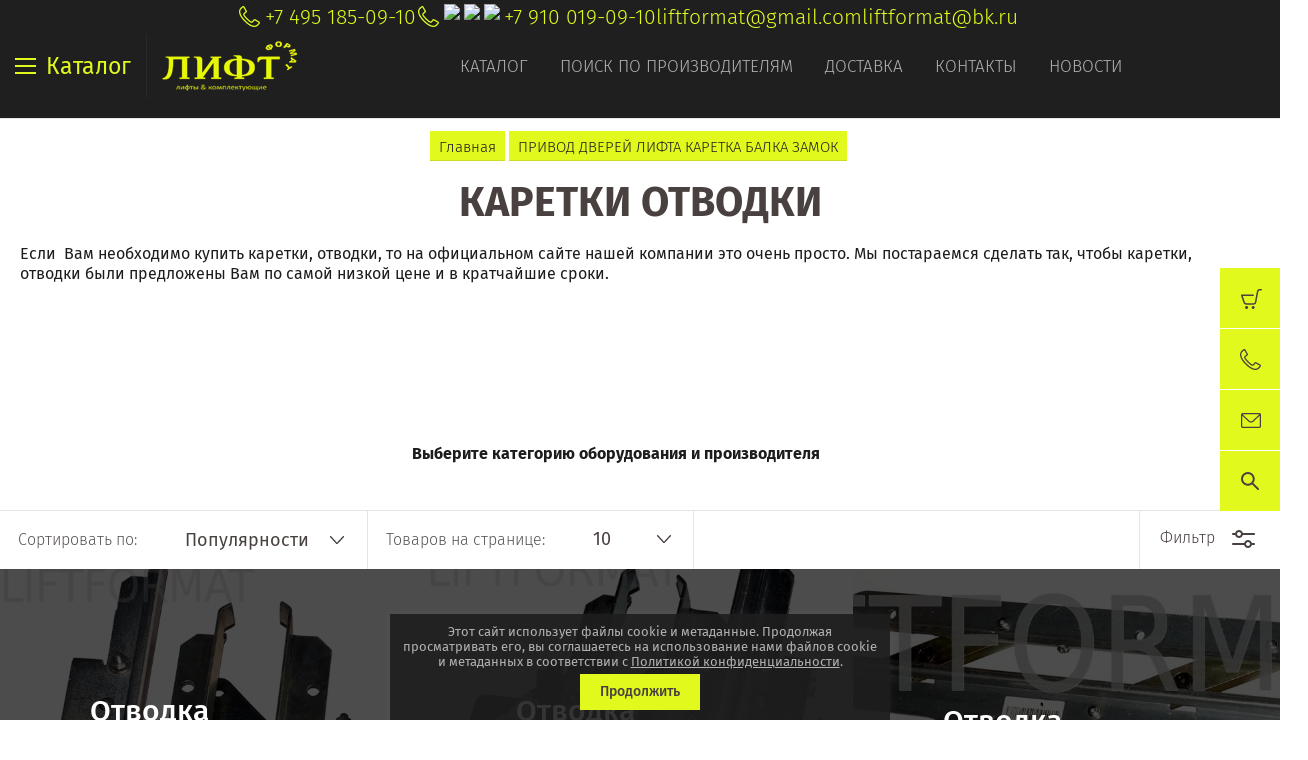

--- FILE ---
content_type: text/html; charset=utf-8
request_url: https://liftformat.ru/magazin/folder/karetki-otvodki?s%5Bvendor_id%5D%5B%5D=211199841
body_size: 30584
content:

	<!doctype html><html lang="ru"><head><meta charset="utf-8"><meta name="robots" content="none"/><title>КАРЕТКИ ОТВОДКИ </title><meta name="description" content="КАРЕТКИ ОТВОДКИ "><meta name="keywords" content="КАРЕТКИ ОТВОДКИ "><meta name="SKYPE_TOOLBAR" content="SKYPE_TOOLBAR_PARSER_COMPATIBLE"><meta name="viewport" content="width=device-width, initial-scale=1.0, maximum-scale=1.0, user-scalable=no"><meta name="format-detection" content="telephone=no"><meta http-equiv="x-rim-auto-match" content="none"><script src="/g/libs/jquery/1.10.2/jquery.min.js"></script>	<link rel="stylesheet" href="/g/css/styles_articles_tpl.css">
<meta name="yandex-verification" content="0a001ca1bcf31406" />

            <!-- 46b9544ffa2e5e73c3c971fe2ede35a5 -->
            <script src='/shared/s3/js/lang/ru.js'></script>
            <script src='/shared/s3/js/common.min.js'></script>
        <link rel='stylesheet' type='text/css' href='/shared/s3/css/calendar.css' /><link rel='stylesheet' type='text/css' href='/shared/highslide-4.1.13/highslide.min.css'/>
<script type='text/javascript' src='/shared/highslide-4.1.13/highslide-full.packed.js'></script>
<script type='text/javascript'>
hs.graphicsDir = '/shared/highslide-4.1.13/graphics/';
hs.outlineType = null;
hs.showCredits = false;
hs.lang={cssDirection:'ltr',loadingText:'Загрузка...',loadingTitle:'Кликните чтобы отменить',focusTitle:'Нажмите чтобы перенести вперёд',fullExpandTitle:'Увеличить',fullExpandText:'Полноэкранный',previousText:'Предыдущий',previousTitle:'Назад (стрелка влево)',nextText:'Далее',nextTitle:'Далее (стрелка вправо)',moveTitle:'Передвинуть',moveText:'Передвинуть',closeText:'Закрыть',closeTitle:'Закрыть (Esc)',resizeTitle:'Восстановить размер',playText:'Слайд-шоу',playTitle:'Слайд-шоу (пробел)',pauseText:'Пауза',pauseTitle:'Приостановить слайд-шоу (пробел)',number:'Изображение %1/%2',restoreTitle:'Нажмите чтобы посмотреть картинку, используйте мышь для перетаскивания. Используйте клавиши вперёд и назад'};</script>
<link rel="icon" href="/favicon.ico" type="image/x-icon">

<!--s3_require-->
<link rel="stylesheet" href="/g/basestyle/1.0.1/user/user.css" type="text/css"/>
<link rel="stylesheet" href="/g/basestyle/1.0.1/user/user.gray.css" type="text/css"/>
<script type="text/javascript" src="/g/basestyle/1.0.1/user/user.js" async></script>
<!--/s3_require-->

<!--s3_goal-->
<script src="/g/s3/goal/1.0.0/s3.goal.js"></script>
<script>new s3.Goal({map:[], goals: [], ecommerce:[]});</script>
<!--/s3_goal-->
			
		
		
		
			<link rel="stylesheet" type="text/css" href="/g/shop2v2/default/css/theme.less.css">		
			<script type="text/javascript" src="/g/printme.js"></script>
		<script type="text/javascript" src="/g/shop2v2/default/js/tpl.js"></script>
		<script type="text/javascript" src="/g/shop2v2/default/js/baron.min.js"></script>
		
			<script type="text/javascript" src="/g/shop2v2/default/js/shop2.2.js"></script>
		
	<script type="text/javascript">shop2.init({"productRefs": [],"apiHash": {"getPromoProducts":"f0072c7609ff13800006200562afc052","getSearchMatches":"71b8fdbae5b0604029b97464d0ba567c","getFolderCustomFields":"d22cd345a9ff996a66cb407f268fe52f","getProductListItem":"9c7a579de0f0cab5367ecc57dbfbfd2e","cartAddItem":"a7822ee2ac0b0652979868ae620608c6","cartRemoveItem":"74916090610d73c79eb7c053de4913d9","cartUpdate":"376fd96baed1b0f8adf76b84c1c18bfa","cartRemoveCoupon":"081ef8f02e5931d6391d6e760faeb112","cartAddCoupon":"273c11fdc152881341b9cf2a1205c708","deliveryCalc":"1e2f22c268e3ae224c609e5e7d46181d","printOrder":"42c0731e603032f7f06b053a15f6fa17","cancelOrder":"19cd02b8187408d1a73fab3ff11533ec","cancelOrderNotify":"c5dac8b0b575da71bfd456a3258b8399","repeatOrder":"03ca9fbc6c0607f16136577e95c72aa3","paymentMethods":"3d59448bdf4e6ddb597560d42b89649e","compare":"dd5b87463979bcf18a350a07416968f3"},"hash": null,"verId": 1811127,"mode": "folder","step": "","uri": "/magazin","IMAGES_DIR": "/d/","my": {"show_sections":true,"price_fa_rouble":true,"new_alias":"New!","special_alias":"Sale!","s3_img_method":"c","buy_alias":"\u0414\u043e\u0431\u0430\u0432\u0438\u0442\u044c \u0432 \u043a\u043e\u0440\u0437\u0438\u043d\u0443","buy_kind":true,"hide_options_in_list":true,"show_rating_sort":true,"show_product_unit":true},"shop2_cart_order_payments": 1,"cf_margin_price_enabled": 0,"maps_yandex_key":"","maps_google_key":""});shop2.filter._pre_params = "&s[folder_id]=23704416";</script>
<style type="text/css">.product-item-thumb {width: 200px;}.product-item-thumb .product-image, .product-item-simple .product-image {height: 190px;width: 200px;}.product-item-thumb .product-amount .amount-title {width: 104px;}.product-item-thumb .product-price {width: 150px;}.shop2-product .product-side-l {width: 450px;}.shop2-product .product-image {height: 450px;width: 450px;}.shop2-product .product-thumbnails li {width: 140px;height: 140px;}</style>
 <link rel="stylesheet" href="/t/v3990/images/theme0/theme.scss.css"><link rel="stylesheet" href="/t/v3990/images/site.addons.scss.css"><!--<script src="/t/v3990/images/nocopy.js"></script>--><link rel="stylesheet" href="/g/libs/jquery-slick/1.8.0/slick.css"><script src="/g/libs/jquery-slick/1.8.0/slick.min.js"></script><script src="/t/v3990/images/partners_page.js"></script><link rel="stylesheet" href="/t/v3990/images/partners_page.scss.css"><link rel="stylesheet" href="/t/v3990/images/css/site.addons.scss.css"><!--[if lt IE 10]><script src="/g/libs/ie9-svg-gradient/0.0.1/ie9-svg-gradient.min.js"></script><script src="/g/libs/jquery-placeholder/2.0.7/jquery.placeholder.min.js"></script><script src="/g/libs/jquery-textshadow/0.0.1/jquery.textshadow.min.js"></script><script src="/g/s3/misc/ie/0.0.1/ie.js"></script><![endif]--><!--[if lt IE 9]><script src="/g/libs/html5shiv/html5.js"></script><![endif]--><link rel="stylesheet" href="/t/v3990/images/css/theme_style.scss.css"><link rel="stylesheet" href="/t/v3990/images/css/seo_optima_b.scss.css">
<script src="/t/v3990/images/js/seo_optima_b.js"></script>

<div class="cookies-warning cookies-block-js">
	<div class="cookies-warning__body">
		Этот сайт использует файлы cookie и метаданные. 
Продолжая просматривать его, вы соглашаетесь на использование нами файлов cookie и метаданных в соответствии 
с <a target="_blank" href="/politika-konfidencialnosti">Политикой конфиденциальности</a>. <br>
		<div class="cookies-warning__close gr-button-5 cookies-close-js">
			Продолжить
		</div>
	</div>
</div></head><body style="opacity: 0;"><div class="site-wrapper sand"><header role="banner" class="site-header"><div class="header-top-wrapper"><div class="menu-button"><div class="line"></div><div class="menu-name">Каталог</div></div><div class="company-name isLogo" style="min-height: 60px"><a href="http://liftformat.ru"><img src="/thumb/2/RCV-aFOKumBPl8DxXBUGVw/135r60/d/liftformat_ru_logo_main_1_1.png" alt=""></a><a href="http://liftformat.ru"></a></div><div class="menu-top-wrapper"><ul class="menu-top activeBottom"><li class="hasChild opened active"><a href="/" >Каталог</a><ul class="level-2"><li class="hasChild"><a href="/o-kompanii" >О компании</a><ul class="level-3"><li><a href="/bigdkatalog" >Общий каталог лифтового оборудования</a></li><li><a href="/otzyvy" >Отзывы</a></li><li><a href="/vopros-otvet" >Вопрос-ответ</a></li><li><a href="/obratnaya-svyaz" >Обратная связь</a></li></ul></li></ul></li><li><a href="/proizvoditeli" >Поиск по производителям</a></li><li class="hasChild"><a href="/dostavka" >Доставка</a><ul class="level-2"><li><a href="/oplata" >Оплата</a></li></ul></li><li><a href="/kontakty" >Контакты</a></li><li><a href="/news" >Новости</a></li></ul></div><div class="contacts-top"><div class="block-in"><div class="phones"><div class="phones-ico"><div class="phone-ico"></div></div><a href="tel:+7 495 185-09-10">+7 495 185-09-10</a></div><div class="phones"><div class="phones-ico"><div class="phone-ico"></div><img src="/thumb/2/vt2fYxyxCEvJkKKhJyRMhg/24r24/d/fgs16_whatsapp-color.svg" alt="WhatsApp" style="max-width: 24px;"><img src="/thumb/2/49MrpYZgeUUWW_TUN5kwuQ/24r24/d/fgs16_telegram-color.svg" alt="Viber" style="max-width: 24px;"><img src="/thumb/2/ka-bv34kZLiy21m_JihC8A/24r24/d/fgs16_max-color.svg" alt="max" style="max-width: 24px;"></div><a href="tel:+7 910 019-09-10">+7 910 019-09-10</a></div><div class="email"><a href="mailto:liftformat@gmail.com">liftformat@gmail.com</a></div><div class="email"><a href="mailto:liftformat@bk.ru">liftformat@bk.ru</a></div></div><div class="block_down"></div><div class="search_wr"><nav class="site-search-wr"><form action="/magazin/search" enctype="multipart/form-data"  class="search-form clear-self" ><input name="search_text" type="text" class="search-text" onBlur="this.value=this.value==''?'Поиск по сайту':this.value" onFocus="this.value=this.value=='Поиск по сайту'?'':this.value;" value="Поиск по сайту" /><div class="adv-search"></div><button class="search-button">Найти</button><re-captcha data-captcha="recaptcha"
     data-name="captcha"
     data-sitekey="6LcYvrMcAAAAAKyGWWuW4bP1De41Cn7t3mIjHyNN"
     data-lang="ru"
     data-rsize="invisible"
     data-type="image"
     data-theme="light"></re-captcha></form>	
    
<div class="shop2-block search-form ">
	<div class="block-body">
		<form action="/magazin/search" enctype="multipart/form-data">
			<input type="hidden" name="sort_by" value=""/>
							<div class="row odd">
					<div class="row-title">Цена</div>
					<div class="row-body">
						<label>
							<input name="s[price][min]" placeholder="от" type="text" size="5" class="small" value="" />
							<span class="currency-shortname"><em class="fa fa-rouble"></em></span>
						</label>
						<label>
							<input name="s[price][max]" placeholder="до" type="text" size="5" class="small" value="" />
							<span class="currency-shortname"><em class="fa fa-rouble"></em></span>
						</label>
					</div>
				</div>
			
							<div class="row even">
					<div class="row-title" for="shop2-name">Название</div>
					<div class="row-body">
						<input type="text" name="s[name]" size="20" id="shop2-name" value="" />
					</div>
				</div>
			
							<div class="row odd">
					<div class="row-title" for="shop2-article">Артикул</div>
					<div class="row-body">
						<input type="text" name="s[article]" id="shop2-article" value="" />
					</div>
				</div>
			
							<div class="row even">
					<div class="row-title" for="shop2-text">Текст</div>
					<div class="row-body">
						<input type="text" name="search_text" size="20" id="shop2-text"  value="" />
					</div>
				</div>
			
			
							<div class="row odd">
					<div class="row-title">Выберите категорию</div>
					<div class="row-body">
						<select name="s[folder_id]" id="s[folder_id]" data-placeholder="Все">
							<option value="">Все</option>
																																							<option value="19675616" >
										 ПЛАТЫ - СТАНЦИИ УПРАВЛЕНИЯ
									</option>
																																<option value="19676216" >
										&raquo; ОТИС OTIS ПЛАТЫ
									</option>
																																<option value="19758616" >
										&raquo;&raquo; ЧАСТОТНЫЙ ПРЕОБРАЗОВАТЕЛЬ OTIS
									</option>
																																<option value="19760416" >
										&raquo;&raquo; ПЛАТА УПРАВЛЕНИЯ OTIS
									</option>
																																<option value="19766616" >
										&raquo;&raquo; ВЫЗОВ-ПРИКАЗ УКАЗАТЕЛЬ-ТАБЛО
									</option>
																																<option value="20135216" >
										&raquo;&raquo; ТРАНСФОРМАТОР OTIS
									</option>
																																<option value="19679816" >
										&raquo; УКЛ КМЗ ПЛАТЫ
									</option>
																																<option value="19806816" >
										&raquo; УЛ МЛЗ ПЛАТЫ
									</option>
																																<option value="19807216" >
										&raquo; УЭЛ ЩЛЗ СЛЗ ПЛАТЫ
									</option>
																																<option value="19807816" >
										&raquo; ШУЛМ ЩЛЗ ПЛАТЫ
									</option>
																																<option value="19808016" >
										&raquo; ШК 6000 ЩЛЗ ПЛАТЫ
									</option>
																																<option value="19808216" >
										&raquo; ШУЛК ЩЛЗ ПЛАТЫ
									</option>
																																<option value="164147513" >
										&raquo; НКУ МППЛ ЛиРа ПЛАТЫ
									</option>
																																<option value="443873709" >
										&raquo; МЭЛ ПЛАТЫ SMART-CONTROLLER
									</option>
																																<option value="19808416" >
										&raquo; УЛЖ ПЛАТЫ ЯЧЕЙКИ
									</option>
																																<option value="19808616" >
										&raquo; КОНЕ KONE ПЛАТЫ
									</option>
																																<option value="142755700" >
										&raquo; KLEEMANN ПЛАТЫ
									</option>
																																<option value="61381616" >
										&raquo; Schindler ШИНДЛЕР ПЛАТЫ
									</option>
																																<option value="433683616" >
										&raquo; MacPuarsa MP Макпарса
									</option>
																																<option value="432397216" >
										&raquo; ThyssenKrupp ПЛАТЫ
									</option>
																																<option value="458576913" >
										&raquo; Arkel ПЛАТЫ Оборудование
									</option>
																																<option value="19808816" >
										&raquo; ОРОНА ORONA ПЛАТЫ
									</option>
																																<option value="19826416" >
										&raquo; СИГМА SIGMA LG OTIS
									</option>
																																<option value="20924416" >
										&raquo; DOPPLER ДОПЛЕР ПЛАТЫ
									</option>
																																<option value="19763416" >
										 ЧАСТОТНЫЙ ПРЕОБРАЗОВАТЕЛЬ
									</option>
																																<option value="19804016" >
										&raquo; Altivar Schneider Electric
									</option>
																																<option value="19804216" >
										&raquo; OTIS OVFR ReGen
									</option>
																																<option value="19804616" >
										&raquo; Danfoss VLT
									</option>
																																<option value="19805016" >
										&raquo; ABB ACSM ACS355
									</option>
																																<option value="19805216" >
										&raquo; YASKAWA L1000A CIMR
									</option>
																																<option value="19805616" >
										&raquo; KONE KDL16L KONE V3F16L
									</option>
																																<option value="19805816" >
										&raquo; EMOTRON VFX
									</option>
																																<option value="19806016" >
										&raquo; KEB
									</option>
																																<option value="19806216" >
										&raquo; БЛОК РЕЗИСТОРОВ ФИЛЬТР
									</option>
																																<option value="19803616" >
										 ВЫЗОВ-ПРИКАЗ УКАЗАТЕЛЬ-ТАБЛО
									</option>
																																<option value="48993416" >
										&raquo; ТАБЛО ДИСПЛЕЙ УКАЗАТЕЛЬ
									</option>
																																<option value="556626216" >
										&raquo; КНОПКА Модуль кнопочный
									</option>
																																<option value="19814016" >
										&raquo; ОТИС OTIS ВЫЗОВ-ПРИКАЗ УКАЗАТЕЛЬ-ТАБЛО
									</option>
																																<option value="18090304" >
										&raquo; ОТИС Xizi OTIS ВЫЗОВ-ПРИКАЗ УКАЗАТЕЛЬ-ТАБЛО
									</option>
																																<option value="435090616" >
										&raquo; КОНЕ KONE ВЫЗОВ-ПРИКАЗ УКАЗАТЕЛЬ-ТАБЛО
									</option>
																																<option value="503981016" >
										&raquo; MacPuarsa MP ВЫЗОВ-ПРИКАЗ УКАЗАТЕЛЬ-ТАБЛО
									</option>
																																<option value="21333216" >
										&raquo; VEGA ВЕГА КМЗ ВЫЗОВ-ПРИКАЗ УКАЗАТЕЛЬ-ТАБЛО
									</option>
																																<option value="41378816" >
										&raquo; ЩЛЗ Щербинка ВЫЗОВ-ПРИКАЗ УКАЗАТЕЛЬ-ТАБЛО
									</option>
																																<option value="26247502" >
										&raquo; МЛЗ Могилевлифтмаш УЛ ВЫЗОВ-ПРИКАЗ
									</option>
																																<option value="195316305" >
										&raquo; DMG ВЫЗОВ-ПРИКАЗ УКАЗАТЕЛЬ-ТАБЛО
									</option>
																																<option value="320119509" >
										&raquo; KLEEMANN ВЫЗОВ-ПРИКАЗ УКАЗАТЕЛЬ-ТАБЛО
									</option>
																																<option value="40500909" >
										&raquo; ThyssenKrupp-ПРИКАЗ УКАЗАТЕЛЬ-ТАБЛО
									</option>
																																<option value="19822016" >
										 ВЫКЛЮЧАТЕЛЬ-ДАТЧИК-ПЕРЕКЛЮЧАТЕЛЬ
									</option>
																																<option value="21382416" >
										&raquo; ОТИС OTIS ДАТЧИК...
									</option>
																																<option value="52142816" >
										&raquo; SIGMA OTIS LG ДАТЧИК...
									</option>
																																<option value="21548016" >
										&raquo; КМЗ ДАТЧИК...
									</option>
																																<option value="21548216" >
										&raquo; ЩЛЗ ДАТЧИК
									</option>
																																<option value="21548416" >
										&raquo; МЛЗ ДАТЧИК...
									</option>
																																<option value="432716416" >
										&raquo; КОНТАКТ ДВЕРЕЙ Door Contact
									</option>
																																<option value="23212816" >
										&raquo; ВЫКЛЮЧАТЕЛЬ ПУТЕВОЙ КОНЦЕВОЙ
									</option>
																																<option value="23984816" >
										&raquo; ВЫКЛЮЧАТЕЛЬ АВТОМАТИЧЕСКИЙ
									</option>
																																<option value="29828416" >
										&raquo; ДАТЧИК ПАЛЬЧИКОВЫЙ
									</option>
																																<option value="22926816" >
										 МИКРОПЕРЕКЛЮЧАТЕЛЬ КОНТАКТ ДВЕРЕЙ Door Contact
									</option>
																																<option value="23986016" >
										 ПУСКАТЕЛЬ КОНТАКТОР
									</option>
																																<option value="23986416" >
										 РЕЛЕ
									</option>
																																<option value="23215816" >
										 ENCODER ЭНКОДЕР
									</option>
																																<option value="19825416" >
										 ЭЛЕКТРООБОРУДОВАНИЕ ЛИФТОВ
									</option>
																																<option value="94402904" >
										&raquo; Bernstein
									</option>
																																<option value="26873216" >
										&raquo; Schneider Electric
									</option>
																																<option value="23987016" >
										&raquo; ТРАНСФОРМАТОР
									</option>
																																<option value="19825816" >
										 УСТРОЙСТВА ДЛЯ ЛИФТА
									</option>
																																<option value="29828616" >
										&raquo; БЛОКИРОВКИ КОНТРОЛЯ И БЕЗОПАСНОСТИ
									</option>
																																<option value="29828816" >
										&raquo; ФОТОЗАВЕСА КОНТРОЛЬ ДВЕРНОГО ПРОЁМА
									</option>
																																<option value="29829016" >
										&raquo; ОСВЕЩЕНИЕ КАБИНЫ АВАРИЙНОЕ ОСВЕЩЕНИЕ
									</option>
																																<option value="29829216" >
										&raquo; СВЯЗЬ ПЕРЕГОВОРНЫЕ УСТРОЙСТВА
									</option>
																																<option value="30118016" >
										&raquo; ГРУЗОВЗВЕШИВАЮЩИЕ УСТРОЙСТВА ГВУ
									</option>
																																<option value="54658416" >
										&raquo; ПРОГРАММАТОР Service Tool
									</option>
																																<option value="434825416" >
										 СТОП РЕВИЗИЯ STOP REVISION
									</option>
																																<option value="58871816" >
										 КАБЕЛЬ ПРОВОД КПЛ ПУВПГ РЗЪЁМ WAGO
									</option>
																																<option value="452943016" >
										 ТРОС КАНАТ ЛИФТОВЫЙ РЕМЕНЬ ТЯГОВЫЙ
									</option>
																																<option value="55387016" >
										 РОЛИКИ ШКИВКИ
									</option>
																																<option value="19831216" >
										 РАСХОДНИКИ вкладыш башмак ремень
									</option>
																																<option value="55386616" >
										&raquo; ВКЛАДЫШИ БАШМАКИ кабины, противовеса
									</option>
																																<option value="57232016" >
										&raquo; БАШМАКИ ДВЕРЕЙ
									</option>
																																<option value="57233016" >
										&raquo; ПРУЖИНЫ ТЯГИ
									</option>
																																<option value="449869816" >
										&raquo; РЕМЕНЬ
									</option>
																																<option value="468639416" >
										&raquo; КЛЮЧ
									</option>
																																<option value="58872416" >
										 ПРОТИВОВЕС ПРИЯМОК ШАХТА БУФЕР
									</option>
																																<option value="19827616" >
										 ПРИВОД ДВЕРЕЙ ЛИФТА КАРЕТКА БАЛКА ЗАМОК
									</option>
																																<option value="20170216" >
										&raquo; OTIS ПРИВОД
									</option>
																																<option value="19831616" >
										&raquo; WITTUR - SELCOM
									</option>
																																<option value="19959616" >
										&raquo; FERMATOR - ORONA
									</option>
																																<option value="448562816" >
										&raquo; SEMATIC - Schindler
									</option>
																																<option value="20168016" >
										&raquo; ЩЛЗ ПРИВОД
									</option>
																																<option value="20168216" >
										&raquo; КМЗ ПРИВОД
									</option>
																																<option value="20168816" >
										&raquo; МЛЗ ПРИВОД
									</option>
																																<option value="20170416" >
										&raquo; Thyssen ПРИВОД
									</option>
																																<option value="20171016" >
										&raquo; Doppler - Eshine
									</option>
																																<option value="20171216" >
										&raquo; KONE ПРИВОД
									</option>
																																<option value="23704416" >
										&raquo; КАРЕТКИ ОТВОДКИ
									</option>
																																<option value="44545216" >
										&raquo; ЗАМОК РЫЧАГ ДВЕРИ
									</option>
																																<option value="19830216" >
										 ГЛАВНЫЙ ПРИВОД ЛИФТА, ЛЕБЁДКА, РЕДУКТОР, ШКИВ
									</option>
																																<option value="21338216" >
										&raquo; ОТИС OTIS ЛЕБЁДКА
									</option>
																																<option value="21385016" >
										&raquo; MONTANARI ЛЕБЁДКА
									</option>
																																<option value="452147616" >
										&raquo; SICOR ЛЕБЁДКА
									</option>
																																<option value="45164616" >
										&raquo; МОГИЛЁВЛИФТМАШ
									</option>
																																<option value="45166216" >
										&raquo; ЛЕБЁДКА ЛИФТА
									</option>
																																<option value="21685616" >
										&raquo; ЭЛЕКТРОДВИГАТЕЛЬ ЛЕБЁДКИ
									</option>
																																<option value="21726216" >
										&raquo; Шкив Канатоведущий КВШ
									</option>
																																<option value="30120616" >
										&raquo; ЭЛЕКТРОМАГНИТ
									</option>
																																<option value="452883816" >
										&raquo; МАСЛО OIL
									</option>
																																<option value="507949616" >
										&raquo; Гидравлический Лифт
									</option>
																																<option value="30121416" >
										 ОГРАНИЧИТЕЛЬ СКОРОСТИ и НАТЯЖНОЕ УСТРОЙСТВО
									</option>
																																<option value="278711708" >
										&raquo; Ограничитель скорости Могилевлифтмаш (МЛЗ)
									</option>
																																<option value="279083108" >
										&raquo; Ограничитель скорости Щербинский лифтостроительный завод (ЩЛЗ)
									</option>
																																<option value="279059108" >
										&raquo; Ограничитель скорости Карачаровский механический завод (КМЗ)
									</option>
																																<option value="16626502" >
										 ПОДЪЁМНИК ИНВАЛИДНЫЙ   АКТУАТОРЫ, ПЛАТЫ
									</option>
																																<option value="80406709" >
										 ЭСКАЛАТОР -  ESCALATOR
									</option>
																					</select>
					</div>
				</div>

				<div id="shop2_search_custom_fields"></div>
			
						<div id="shop2_search_global_fields">
				
																																																	</div>
						
							<div class="row even">
					<div class="row-title">Производитель</div>
					<div class="row-body">
						<select name="s[vendor_id]" data-placeholder="Все">
							<option value="">Все</option>          
															<option value="2698216" >.Fermator</option>
															<option value="2934016" >.KONE</option>
															<option value="211199841" >.OTIS</option>
															<option value="2642816" >.Wittur</option>
															<option value="2350216" >.КМЗ</option>
															<option value="3144216" >.МЛЗ</option>
															<option value="2241816" >.ЩЛЗ</option>
															<option value="2936016" >ABB</option>
															<option value="14876708" >ACLA</option>
															<option value="13360416" >ALBERTO SASSI</option>
															<option value="3082104" >ALJO</option>
															<option value="36580302" >Ametal</option>
															<option value="12143016" >ARKEL</option>
															<option value="21240016" >AStar</option>
															<option value="93623500" >Autonics</option>
															<option value="4443216" >AVIRE</option>
															<option value="9587816" >Axel</option>
															<option value="17592016" >BANDO</option>
															<option value="9095416" >BERNSTEIN</option>
															<option value="13360816" >BKG</option>
															<option value="10972616" >BLT</option>
															<option value="3921301" >BST</option>
															<option value="9144616" >Bucher Hydraulics</option>
															<option value="14429704" >Can-Lift</option>
															<option value="12297416" >CANNY</option>
															<option value="49565700" >CARLO GAVAZZI</option>
															<option value="47779100" >Carlos Silva</option>
															<option value="61155300" >CEDES</option>
															<option value="5502616" >CENTA</option>
															<option value="36528700" >CHINT</option>
															<option value="14937816" >Cibes</option>
															<option value="17591816" >CONTITECH</option>
															<option value="2935216" >Danfoss</option>
															<option value="92667900" >DEKraft</option>
															<option value="6454016" >Dinacell</option>
															<option value="12237416" >Diro</option>
															<option value="10789016" >DMG</option>
															<option value="2749416" >DOPPLER</option>
															<option value="35189700" >DYNATECH</option>
															<option value="41440702" >Eaton</option>
															<option value="15831216" >ELEMOL</option>
															<option value="14528109" >ELSCO</option>
															<option value="9302216" >Emas</option>
															<option value="4601904" >EMBARBA</option>
															<option value="13360016" >EMERSON</option>
															<option value="12585216" >EMOTRON</option>
															<option value="12583016" >Eshine</option>
															<option value="52818508" >Etal</option>
															<option value="49425105" >ETG</option>
															<option value="16214216" >EWD</option>
															<option value="38600905" >FAG</option>
															<option value="13558616" >Finder</option>
															<option value="25668101" >FUJI</option>
															<option value="10517016" >GENEMEK</option>
															<option value="49564500" >General Electric</option>
															<option value="9120701" >Genesis</option>
															<option value="12444616" >Gervall</option>
															<option value="3564816" >Giovenzana</option>
															<option value="12530416" >GLORIOUS</option>
															<option value="1886301" >GMV</option>
															<option value="12637216" >Grandrive</option>
															<option value="5310216" >HannStar</option>
															<option value="213583241" >Heidenhain</option>
															<option value="21239616" >Hennig</option>
															<option value="11947816" >Hidral</option>
															<option value="13878909" >Hitachi</option>
															<option value="7918616" >HIWIN</option>
															<option value="6502816" >HOHNER</option>
															<option value="12530616" >Honeywell</option>
															<option value="10721305" >Hunter</option>
															<option value="7918416" >HYUNDAI</option>
															<option value="15830616" >IEK</option>
															<option value="6818816" >IGV DomusLift</option>
															<option value="13561416" >IZAMET</option>
															<option value="9605816" >KEB</option>
															<option value="20530216" >KLE</option>
															<option value="6484216" >KLEEMANN</option>
															<option value="17081216" >Legrand</option>
															<option value="13480216" >Liftmaterial</option>
															<option value="6622416" >Lika</option>
															<option value="21423016" >LINAK</option>
															<option value="7871616" >MacPuarsa</option>
															<option value="15681616" >Mean Well</option>
															<option value="17591616" >MEGADYNE</option>
															<option value="4456816" >MEMCO</option>
															<option value="89405900" >MERLIN GERIN</option>
															<option value="36056505" >MEYERTEC</option>
															<option value="12642816" >MICELECT</option>
															<option value="11587816" >mikrolift</option>
															<option value="10333416" >MITRON</option>
															<option value="9035616" >Mitsubishi</option>
															<option value="19773616" >Mobil</option>
															<option value="12404416" >Monitor</option>
															<option value="3151016" >MONTANARI</option>
															<option value="61097900" >MOTOVARIO</option>
															<option value="6651016" >NEWLIFT</option>
															<option value="11589216" >OLEO</option>
															<option value="9144416" >OMRON</option>
															<option value="18625416" >OPTIBELT OMEGA</option>
															<option value="7780416" >Orona</option>
															<option value="14938216" >OSLV</option>
															<option value="54844300" >Panasonic</option>
															<option value="19458816" >PEPPERL+FUCHS</option>
															<option value="8754816" >Pizzato</option>
															<option value="4769016" >Prisma</option>
															<option value="21239816" >ProfiMaster</option>
															<option value="12272216" >Prosis</option>
															<option value="21153816" >PRUDHOMME</option>
															<option value="17814216" >Relpol</option>
															<option value="53382302" >Rhine</option>
															<option value="15830416" >RUICHI</option>
															<option value="10290416" >SCHAEFER</option>
															<option value="10673416" >Schindler</option>
															<option value="9394216" >SCHMERSAL</option>
															<option value="213618841" >Schneider Electric</option>
															<option value="11889416" >Schrack</option>
															<option value="24926305" >SEA SYSTEMS</option>
															<option value="29110505" >SEC</option>
															<option value="7611016" >SEMATIC</option>
															<option value="7226416" >SEMIKRON</option>
															<option value="19815816" >Servosan</option>
															<option value="19773416" >Shell</option>
															<option value="9819416" >Sicor</option>
															<option value="210874241" >Siemens</option>
															<option value="6964016" >Sigma LG OTIS</option>
															<option value="17398016" >Sigma OTIS LG</option>
															<option value="12464416" >SJEC</option>
															<option value="30741105" >SKF</option>
															<option value="6309616" >SKG</option>
															<option value="3266816" >SODIMAS</option>
															<option value="77489300" >Song Chuan</option>
															<option value="9053616" >STEM</option>
															<option value="19862216" >STEP</option>
															<option value="15831016" >STM</option>
															<option value="12130416" >SUNS</option>
															<option value="13562416" >tanel</option>
															<option value="49247900" >TDM</option>
															<option value="2778816" >Technos</option>
															<option value="5499216" >Telco</option>
															<option value="7268616" >Telemecanique</option>
															<option value="2742616" >ThyssenKrupp</option>
															<option value="18612416" >TIMOTION</option>
															<option value="18403616" >TopGears</option>
															<option value="48316508" >Universal equipment</option>
															<option value="2957816" >VEGA</option>
															<option value="84767309" >WAGO</option>
															<option value="91304109" >WECO</option>
															<option value="3149616" >WITTUR/SELCOM</option>
															<option value="4633104" >Xizi Otis</option>
															<option value="3157016" >YASKAWA</option>
															<option value="9845616" >Атлант</option>
															<option value="29735902" >Евролифтмаш</option>
															<option value="10516816" >ИНТЕЛКРАФТ</option>
															<option value="5501216" >Китай</option>
															<option value="9429616" >КЭАЗ</option>
															<option value="9588216" >ЛЛЗ</option>
															<option value="9157513" >МОСЛИФТ</option>
															<option value="6034216" >МЭЛ</option>
															<option value="9103016" >Релейная Станция</option>
															<option value="3155816" >Россия</option>
															<option value="13440616" >Турбомаш</option>
															<option value="3412416" >Украина</option>
															<option value="48316108" >Универсальное оборудование</option>
													</select>
					</div>
				</div>
						
											    <div class="row">
				        <div class="row-title">Из ремонта:</div>
				        <div class="row-body">
				            				            <select name="s[flags][155416]">
					            <option value="">Все</option>
					            <option value="1">да</option>
					            <option value="0">нет</option>
					        </select>
						</div>
				    </div>
		    												    <div class="row">
				        <div class="row-title">Цена по запросу:</div>
				        <div class="row-body">
				            				            <select name="s[flags][239616]">
					            <option value="">Все</option>
					            <option value="1">да</option>
					            <option value="0">нет</option>
					        </select>
						</div>
				    </div>
		    												    <div class="row">
				        <div class="row-title">В НАЛИЧИИ:</div>
				        <div class="row-body">
				            				            <select name="s[flags][245216]">
					            <option value="">Все</option>
					            <option value="1">да</option>
					            <option value="0">нет</option>
					        </select>
						</div>
				    </div>
		    												    <div class="row">
				        <div class="row-title">&#x1f4cc;:</div>
				        <div class="row-body">
				            				            <select name="s[flags][766502]">
					            <option value="">Все</option>
					            <option value="1">да</option>
					            <option value="0">нет</option>
					        </select>
						</div>
				    </div>
		    												    <div class="row">
				        <div class="row-title">&#x1f1e9;&#x1f1ea;:</div>
				        <div class="row-body">
				            				            <select name="s[flags][766702]">
					            <option value="">Все</option>
					            <option value="1">да</option>
					            <option value="0">нет</option>
					        </select>
						</div>
				    </div>
		    												    <div class="row">
				        <div class="row-title">&#x1f1f7;&#x1f1fa;:</div>
				        <div class="row-body">
				            				            <select name="s[flags][766902]">
					            <option value="">Все</option>
					            <option value="1">да</option>
					            <option value="0">нет</option>
					        </select>
						</div>
				    </div>
		    												    <div class="row">
				        <div class="row-title">&#x1f1e7;&#x1f1fe;:</div>
				        <div class="row-body">
				            				            <select name="s[flags][767102]">
					            <option value="">Все</option>
					            <option value="1">да</option>
					            <option value="0">нет</option>
					        </select>
						</div>
				    </div>
		    												    <div class="row">
				        <div class="row-title">&#x1f1e8;&#x1f1f3;:</div>
				        <div class="row-body">
				            				            <select name="s[flags][767302]">
					            <option value="">Все</option>
					            <option value="1">да</option>
					            <option value="0">нет</option>
					        </select>
						</div>
				    </div>
		    												    <div class="row">
				        <div class="row-title">&#x1f1ee;&#x1f1f9;:</div>
				        <div class="row-body">
				            				            <select name="s[flags][767502]">
					            <option value="">Все</option>
					            <option value="1">да</option>
					            <option value="0">нет</option>
					        </select>
						</div>
				    </div>
		    												    <div class="row">
				        <div class="row-title">&#x1f1e8;&#x1f1ed;:</div>
				        <div class="row-body">
				            				            <select name="s[flags][775102]">
					            <option value="">Все</option>
					            <option value="1">да</option>
					            <option value="0">нет</option>
					        </select>
						</div>
				    </div>
		    												    <div class="row">
				        <div class="row-title">Новинка:</div>
				        <div class="row-body">
				            				            <select name="s[flags][2]">
					            <option value="">Все</option>
					            <option value="1">да</option>
					            <option value="0">нет</option>
					        </select>
						</div>
				    </div>
		    												    <div class="row">
				        <div class="row-title">Спецпредложение:</div>
				        <div class="row-body">
				            				            <select name="s[flags][1]">
					            <option value="">Все</option>
					            <option value="1">да</option>
					            <option value="0">нет</option>
					        </select>
						</div>
				    </div>
		    				
			
							<div class="row odd">
					<div class="row-title">Результатов на странице</div>
					<div class="row-body">
						<select name="s[products_per_page]">
																														<option value="5">5</option>
																							<option value="20">20</option>
																							<option value="35">35</option>
																							<option value="50">50</option>
																							<option value="65">65</option>
																							<option value="80">80</option>
																							<option value="95">95</option>
													</select>
					</div>
				</div>
			
			<div class="clear-container"></div>
			<div class="row">
				<button type="submit" class="search-btn">Показать</button>
			</div>
		<re-captcha data-captcha="recaptcha"
     data-name="captcha"
     data-sitekey="6LcYvrMcAAAAAKyGWWuW4bP1De41Cn7t3mIjHyNN"
     data-lang="ru"
     data-rsize="invisible"
     data-type="image"
     data-theme="light"></re-captcha></form>
		<div class="clear-container"></div>
	</div>
</div><!-- Search Form --></nav></div></div><div class="right-header"><a href="/kontakty" class="contacts-button">Контакты</a></div></div><div class="company-name-mobile"><a href="http://liftformat.ru"><img src="/thumb/2/RCV-aFOKumBPl8DxXBUGVw/135r60/d/liftformat_ru_logo_main_1_1.png" alt=""></a><a href="http://liftformat.ru"></a><div class="contacts-top mobile"><div class="block-in"><div class="phones"><div class="phones-ico"><div class="phone-ico"></div></div><a href="tel:+7 495 185-09-10">+7 495 185-09-10</a></div><div class="phones"><div class="phones-ico"><div class="phone-ico"></div><img src="/thumb/2/vt2fYxyxCEvJkKKhJyRMhg/24r24/d/fgs16_whatsapp-color.svg" alt="WhatsApp"><img src="/thumb/2/49MrpYZgeUUWW_TUN5kwuQ/24r24/d/fgs16_telegram-color.svg" alt="Viber"><img src="/thumb/2/ka-bv34kZLiy21m_JihC8A/24r24/d/fgs16_max-color.svg" alt="max"></div><a href="tel:+7 910 019-09-10">+7 910 019-09-10</a></div><div class="email"><a href="mailto:liftformat@gmail.com">liftformat@gmail.com</a></div><div class="email"><a href="mailto:liftformat@bk.ru">liftformat@bk.ru</a></div></div></div><div class="block_down"></div></div></header> <!-- .site-header --><div class="site-container"><main role="main" class="site-main pageIn" id="printMe">
<div class="site-path" data-url="/"><a href="/"><span>Главная</span></a> <a href="/magazin/folder/privod-dverey-lifta"><span>ПРИВОД ДВЕРЕЙ ЛИФТА КАРЕТКА БАЛКА ЗАМОК</span></a> <span>КАРЕТКИ ОТВОДКИ</span></div><h1>КАРЕТКИ ОТВОДКИ</h1><div class="top-wr  search_top_wr"><nav class="site-search-wr"><form action="/magazin/search" enctype="multipart/form-data"  class="search-form clear-self" ><input name="search_text" type="text" class="search-text" onBlur="this.value=this.value==''?'Поиск по сайту':this.value" onFocus="this.value=this.value=='Поиск по сайту'?'':this.value;" value="Поиск по сайту" /><div class="adv-search"></div><button class="search-button">Найти</button><re-captcha data-captcha="recaptcha"
     data-name="captcha"
     data-sitekey="6LcYvrMcAAAAAKyGWWuW4bP1De41Cn7t3mIjHyNN"
     data-lang="ru"
     data-rsize="invisible"
     data-type="image"
     data-theme="light"></re-captcha></form>	
    
<div class="shop2-block search-form ">
	<div class="block-body">
		<form action="/magazin/search" enctype="multipart/form-data">
			<input type="hidden" name="sort_by" value=""/>
							<div class="row even">
					<div class="row-title">Цена</div>
					<div class="row-body">
						<label>
							<input name="s[price][min]" placeholder="от" type="text" size="5" class="small" value="" />
							<span class="currency-shortname"><em class="fa fa-rouble"></em></span>
						</label>
						<label>
							<input name="s[price][max]" placeholder="до" type="text" size="5" class="small" value="" />
							<span class="currency-shortname"><em class="fa fa-rouble"></em></span>
						</label>
					</div>
				</div>
			
							<div class="row odd">
					<div class="row-title" for="shop2-name">Название</div>
					<div class="row-body">
						<input type="text" name="s[name]" size="20" id="shop2-name" value="" />
					</div>
				</div>
			
							<div class="row even">
					<div class="row-title" for="shop2-article">Артикул</div>
					<div class="row-body">
						<input type="text" name="s[article]" id="shop2-article" value="" />
					</div>
				</div>
			
							<div class="row odd">
					<div class="row-title" for="shop2-text">Текст</div>
					<div class="row-body">
						<input type="text" name="search_text" size="20" id="shop2-text"  value="" />
					</div>
				</div>
			
			
							<div class="row even">
					<div class="row-title">Выберите категорию</div>
					<div class="row-body">
						<select name="s[folder_id]" id="s[folder_id]" data-placeholder="Все">
							<option value="">Все</option>
																																							<option value="19675616" >
										 ПЛАТЫ - СТАНЦИИ УПРАВЛЕНИЯ
									</option>
																																<option value="19676216" >
										&raquo; ОТИС OTIS ПЛАТЫ
									</option>
																																<option value="19758616" >
										&raquo;&raquo; ЧАСТОТНЫЙ ПРЕОБРАЗОВАТЕЛЬ OTIS
									</option>
																																<option value="19760416" >
										&raquo;&raquo; ПЛАТА УПРАВЛЕНИЯ OTIS
									</option>
																																<option value="19766616" >
										&raquo;&raquo; ВЫЗОВ-ПРИКАЗ УКАЗАТЕЛЬ-ТАБЛО
									</option>
																																<option value="20135216" >
										&raquo;&raquo; ТРАНСФОРМАТОР OTIS
									</option>
																																<option value="19679816" >
										&raquo; УКЛ КМЗ ПЛАТЫ
									</option>
																																<option value="19806816" >
										&raquo; УЛ МЛЗ ПЛАТЫ
									</option>
																																<option value="19807216" >
										&raquo; УЭЛ ЩЛЗ СЛЗ ПЛАТЫ
									</option>
																																<option value="19807816" >
										&raquo; ШУЛМ ЩЛЗ ПЛАТЫ
									</option>
																																<option value="19808016" >
										&raquo; ШК 6000 ЩЛЗ ПЛАТЫ
									</option>
																																<option value="19808216" >
										&raquo; ШУЛК ЩЛЗ ПЛАТЫ
									</option>
																																<option value="164147513" >
										&raquo; НКУ МППЛ ЛиРа ПЛАТЫ
									</option>
																																<option value="443873709" >
										&raquo; МЭЛ ПЛАТЫ SMART-CONTROLLER
									</option>
																																<option value="19808416" >
										&raquo; УЛЖ ПЛАТЫ ЯЧЕЙКИ
									</option>
																																<option value="19808616" >
										&raquo; КОНЕ KONE ПЛАТЫ
									</option>
																																<option value="142755700" >
										&raquo; KLEEMANN ПЛАТЫ
									</option>
																																<option value="61381616" >
										&raquo; Schindler ШИНДЛЕР ПЛАТЫ
									</option>
																																<option value="433683616" >
										&raquo; MacPuarsa MP Макпарса
									</option>
																																<option value="432397216" >
										&raquo; ThyssenKrupp ПЛАТЫ
									</option>
																																<option value="458576913" >
										&raquo; Arkel ПЛАТЫ Оборудование
									</option>
																																<option value="19808816" >
										&raquo; ОРОНА ORONA ПЛАТЫ
									</option>
																																<option value="19826416" >
										&raquo; СИГМА SIGMA LG OTIS
									</option>
																																<option value="20924416" >
										&raquo; DOPPLER ДОПЛЕР ПЛАТЫ
									</option>
																																<option value="19763416" >
										 ЧАСТОТНЫЙ ПРЕОБРАЗОВАТЕЛЬ
									</option>
																																<option value="19804016" >
										&raquo; Altivar Schneider Electric
									</option>
																																<option value="19804216" >
										&raquo; OTIS OVFR ReGen
									</option>
																																<option value="19804616" >
										&raquo; Danfoss VLT
									</option>
																																<option value="19805016" >
										&raquo; ABB ACSM ACS355
									</option>
																																<option value="19805216" >
										&raquo; YASKAWA L1000A CIMR
									</option>
																																<option value="19805616" >
										&raquo; KONE KDL16L KONE V3F16L
									</option>
																																<option value="19805816" >
										&raquo; EMOTRON VFX
									</option>
																																<option value="19806016" >
										&raquo; KEB
									</option>
																																<option value="19806216" >
										&raquo; БЛОК РЕЗИСТОРОВ ФИЛЬТР
									</option>
																																<option value="19803616" >
										 ВЫЗОВ-ПРИКАЗ УКАЗАТЕЛЬ-ТАБЛО
									</option>
																																<option value="48993416" >
										&raquo; ТАБЛО ДИСПЛЕЙ УКАЗАТЕЛЬ
									</option>
																																<option value="556626216" >
										&raquo; КНОПКА Модуль кнопочный
									</option>
																																<option value="19814016" >
										&raquo; ОТИС OTIS ВЫЗОВ-ПРИКАЗ УКАЗАТЕЛЬ-ТАБЛО
									</option>
																																<option value="18090304" >
										&raquo; ОТИС Xizi OTIS ВЫЗОВ-ПРИКАЗ УКАЗАТЕЛЬ-ТАБЛО
									</option>
																																<option value="435090616" >
										&raquo; КОНЕ KONE ВЫЗОВ-ПРИКАЗ УКАЗАТЕЛЬ-ТАБЛО
									</option>
																																<option value="503981016" >
										&raquo; MacPuarsa MP ВЫЗОВ-ПРИКАЗ УКАЗАТЕЛЬ-ТАБЛО
									</option>
																																<option value="21333216" >
										&raquo; VEGA ВЕГА КМЗ ВЫЗОВ-ПРИКАЗ УКАЗАТЕЛЬ-ТАБЛО
									</option>
																																<option value="41378816" >
										&raquo; ЩЛЗ Щербинка ВЫЗОВ-ПРИКАЗ УКАЗАТЕЛЬ-ТАБЛО
									</option>
																																<option value="26247502" >
										&raquo; МЛЗ Могилевлифтмаш УЛ ВЫЗОВ-ПРИКАЗ
									</option>
																																<option value="195316305" >
										&raquo; DMG ВЫЗОВ-ПРИКАЗ УКАЗАТЕЛЬ-ТАБЛО
									</option>
																																<option value="320119509" >
										&raquo; KLEEMANN ВЫЗОВ-ПРИКАЗ УКАЗАТЕЛЬ-ТАБЛО
									</option>
																																<option value="40500909" >
										&raquo; ThyssenKrupp-ПРИКАЗ УКАЗАТЕЛЬ-ТАБЛО
									</option>
																																<option value="19822016" >
										 ВЫКЛЮЧАТЕЛЬ-ДАТЧИК-ПЕРЕКЛЮЧАТЕЛЬ
									</option>
																																<option value="21382416" >
										&raquo; ОТИС OTIS ДАТЧИК...
									</option>
																																<option value="52142816" >
										&raquo; SIGMA OTIS LG ДАТЧИК...
									</option>
																																<option value="21548016" >
										&raquo; КМЗ ДАТЧИК...
									</option>
																																<option value="21548216" >
										&raquo; ЩЛЗ ДАТЧИК
									</option>
																																<option value="21548416" >
										&raquo; МЛЗ ДАТЧИК...
									</option>
																																<option value="432716416" >
										&raquo; КОНТАКТ ДВЕРЕЙ Door Contact
									</option>
																																<option value="23212816" >
										&raquo; ВЫКЛЮЧАТЕЛЬ ПУТЕВОЙ КОНЦЕВОЙ
									</option>
																																<option value="23984816" >
										&raquo; ВЫКЛЮЧАТЕЛЬ АВТОМАТИЧЕСКИЙ
									</option>
																																<option value="29828416" >
										&raquo; ДАТЧИК ПАЛЬЧИКОВЫЙ
									</option>
																																<option value="22926816" >
										 МИКРОПЕРЕКЛЮЧАТЕЛЬ КОНТАКТ ДВЕРЕЙ Door Contact
									</option>
																																<option value="23986016" >
										 ПУСКАТЕЛЬ КОНТАКТОР
									</option>
																																<option value="23986416" >
										 РЕЛЕ
									</option>
																																<option value="23215816" >
										 ENCODER ЭНКОДЕР
									</option>
																																<option value="19825416" >
										 ЭЛЕКТРООБОРУДОВАНИЕ ЛИФТОВ
									</option>
																																<option value="94402904" >
										&raquo; Bernstein
									</option>
																																<option value="26873216" >
										&raquo; Schneider Electric
									</option>
																																<option value="23987016" >
										&raquo; ТРАНСФОРМАТОР
									</option>
																																<option value="19825816" >
										 УСТРОЙСТВА ДЛЯ ЛИФТА
									</option>
																																<option value="29828616" >
										&raquo; БЛОКИРОВКИ КОНТРОЛЯ И БЕЗОПАСНОСТИ
									</option>
																																<option value="29828816" >
										&raquo; ФОТОЗАВЕСА КОНТРОЛЬ ДВЕРНОГО ПРОЁМА
									</option>
																																<option value="29829016" >
										&raquo; ОСВЕЩЕНИЕ КАБИНЫ АВАРИЙНОЕ ОСВЕЩЕНИЕ
									</option>
																																<option value="29829216" >
										&raquo; СВЯЗЬ ПЕРЕГОВОРНЫЕ УСТРОЙСТВА
									</option>
																																<option value="30118016" >
										&raquo; ГРУЗОВЗВЕШИВАЮЩИЕ УСТРОЙСТВА ГВУ
									</option>
																																<option value="54658416" >
										&raquo; ПРОГРАММАТОР Service Tool
									</option>
																																<option value="434825416" >
										 СТОП РЕВИЗИЯ STOP REVISION
									</option>
																																<option value="58871816" >
										 КАБЕЛЬ ПРОВОД КПЛ ПУВПГ РЗЪЁМ WAGO
									</option>
																																<option value="452943016" >
										 ТРОС КАНАТ ЛИФТОВЫЙ РЕМЕНЬ ТЯГОВЫЙ
									</option>
																																<option value="55387016" >
										 РОЛИКИ ШКИВКИ
									</option>
																																<option value="19831216" >
										 РАСХОДНИКИ вкладыш башмак ремень
									</option>
																																<option value="55386616" >
										&raquo; ВКЛАДЫШИ БАШМАКИ кабины, противовеса
									</option>
																																<option value="57232016" >
										&raquo; БАШМАКИ ДВЕРЕЙ
									</option>
																																<option value="57233016" >
										&raquo; ПРУЖИНЫ ТЯГИ
									</option>
																																<option value="449869816" >
										&raquo; РЕМЕНЬ
									</option>
																																<option value="468639416" >
										&raquo; КЛЮЧ
									</option>
																																<option value="58872416" >
										 ПРОТИВОВЕС ПРИЯМОК ШАХТА БУФЕР
									</option>
																																<option value="19827616" >
										 ПРИВОД ДВЕРЕЙ ЛИФТА КАРЕТКА БАЛКА ЗАМОК
									</option>
																																<option value="20170216" >
										&raquo; OTIS ПРИВОД
									</option>
																																<option value="19831616" >
										&raquo; WITTUR - SELCOM
									</option>
																																<option value="19959616" >
										&raquo; FERMATOR - ORONA
									</option>
																																<option value="448562816" >
										&raquo; SEMATIC - Schindler
									</option>
																																<option value="20168016" >
										&raquo; ЩЛЗ ПРИВОД
									</option>
																																<option value="20168216" >
										&raquo; КМЗ ПРИВОД
									</option>
																																<option value="20168816" >
										&raquo; МЛЗ ПРИВОД
									</option>
																																<option value="20170416" >
										&raquo; Thyssen ПРИВОД
									</option>
																																<option value="20171016" >
										&raquo; Doppler - Eshine
									</option>
																																<option value="20171216" >
										&raquo; KONE ПРИВОД
									</option>
																																<option value="23704416" >
										&raquo; КАРЕТКИ ОТВОДКИ
									</option>
																																<option value="44545216" >
										&raquo; ЗАМОК РЫЧАГ ДВЕРИ
									</option>
																																<option value="19830216" >
										 ГЛАВНЫЙ ПРИВОД ЛИФТА, ЛЕБЁДКА, РЕДУКТОР, ШКИВ
									</option>
																																<option value="21338216" >
										&raquo; ОТИС OTIS ЛЕБЁДКА
									</option>
																																<option value="21385016" >
										&raquo; MONTANARI ЛЕБЁДКА
									</option>
																																<option value="452147616" >
										&raquo; SICOR ЛЕБЁДКА
									</option>
																																<option value="45164616" >
										&raquo; МОГИЛЁВЛИФТМАШ
									</option>
																																<option value="45166216" >
										&raquo; ЛЕБЁДКА ЛИФТА
									</option>
																																<option value="21685616" >
										&raquo; ЭЛЕКТРОДВИГАТЕЛЬ ЛЕБЁДКИ
									</option>
																																<option value="21726216" >
										&raquo; Шкив Канатоведущий КВШ
									</option>
																																<option value="30120616" >
										&raquo; ЭЛЕКТРОМАГНИТ
									</option>
																																<option value="452883816" >
										&raquo; МАСЛО OIL
									</option>
																																<option value="507949616" >
										&raquo; Гидравлический Лифт
									</option>
																																<option value="30121416" >
										 ОГРАНИЧИТЕЛЬ СКОРОСТИ и НАТЯЖНОЕ УСТРОЙСТВО
									</option>
																																<option value="278711708" >
										&raquo; Ограничитель скорости Могилевлифтмаш (МЛЗ)
									</option>
																																<option value="279083108" >
										&raquo; Ограничитель скорости Щербинский лифтостроительный завод (ЩЛЗ)
									</option>
																																<option value="279059108" >
										&raquo; Ограничитель скорости Карачаровский механический завод (КМЗ)
									</option>
																																<option value="16626502" >
										 ПОДЪЁМНИК ИНВАЛИДНЫЙ   АКТУАТОРЫ, ПЛАТЫ
									</option>
																																<option value="80406709" >
										 ЭСКАЛАТОР -  ESCALATOR
									</option>
																					</select>
					</div>
				</div>

				<div id="shop2_search_custom_fields"></div>
			
						<div id="shop2_search_global_fields">
				
																																																	</div>
						
							<div class="row odd">
					<div class="row-title">Производитель</div>
					<div class="row-body">
						<select name="s[vendor_id]" data-placeholder="Все">
							<option value="">Все</option>          
															<option value="2698216" >.Fermator</option>
															<option value="2934016" >.KONE</option>
															<option value="211199841" >.OTIS</option>
															<option value="2642816" >.Wittur</option>
															<option value="2350216" >.КМЗ</option>
															<option value="3144216" >.МЛЗ</option>
															<option value="2241816" >.ЩЛЗ</option>
															<option value="2936016" >ABB</option>
															<option value="14876708" >ACLA</option>
															<option value="13360416" >ALBERTO SASSI</option>
															<option value="3082104" >ALJO</option>
															<option value="36580302" >Ametal</option>
															<option value="12143016" >ARKEL</option>
															<option value="21240016" >AStar</option>
															<option value="93623500" >Autonics</option>
															<option value="4443216" >AVIRE</option>
															<option value="9587816" >Axel</option>
															<option value="17592016" >BANDO</option>
															<option value="9095416" >BERNSTEIN</option>
															<option value="13360816" >BKG</option>
															<option value="10972616" >BLT</option>
															<option value="3921301" >BST</option>
															<option value="9144616" >Bucher Hydraulics</option>
															<option value="14429704" >Can-Lift</option>
															<option value="12297416" >CANNY</option>
															<option value="49565700" >CARLO GAVAZZI</option>
															<option value="47779100" >Carlos Silva</option>
															<option value="61155300" >CEDES</option>
															<option value="5502616" >CENTA</option>
															<option value="36528700" >CHINT</option>
															<option value="14937816" >Cibes</option>
															<option value="17591816" >CONTITECH</option>
															<option value="2935216" >Danfoss</option>
															<option value="92667900" >DEKraft</option>
															<option value="6454016" >Dinacell</option>
															<option value="12237416" >Diro</option>
															<option value="10789016" >DMG</option>
															<option value="2749416" >DOPPLER</option>
															<option value="35189700" >DYNATECH</option>
															<option value="41440702" >Eaton</option>
															<option value="15831216" >ELEMOL</option>
															<option value="14528109" >ELSCO</option>
															<option value="9302216" >Emas</option>
															<option value="4601904" >EMBARBA</option>
															<option value="13360016" >EMERSON</option>
															<option value="12585216" >EMOTRON</option>
															<option value="12583016" >Eshine</option>
															<option value="52818508" >Etal</option>
															<option value="49425105" >ETG</option>
															<option value="16214216" >EWD</option>
															<option value="38600905" >FAG</option>
															<option value="13558616" >Finder</option>
															<option value="25668101" >FUJI</option>
															<option value="10517016" >GENEMEK</option>
															<option value="49564500" >General Electric</option>
															<option value="9120701" >Genesis</option>
															<option value="12444616" >Gervall</option>
															<option value="3564816" >Giovenzana</option>
															<option value="12530416" >GLORIOUS</option>
															<option value="1886301" >GMV</option>
															<option value="12637216" >Grandrive</option>
															<option value="5310216" >HannStar</option>
															<option value="213583241" >Heidenhain</option>
															<option value="21239616" >Hennig</option>
															<option value="11947816" >Hidral</option>
															<option value="13878909" >Hitachi</option>
															<option value="7918616" >HIWIN</option>
															<option value="6502816" >HOHNER</option>
															<option value="12530616" >Honeywell</option>
															<option value="10721305" >Hunter</option>
															<option value="7918416" >HYUNDAI</option>
															<option value="15830616" >IEK</option>
															<option value="6818816" >IGV DomusLift</option>
															<option value="13561416" >IZAMET</option>
															<option value="9605816" >KEB</option>
															<option value="20530216" >KLE</option>
															<option value="6484216" >KLEEMANN</option>
															<option value="17081216" >Legrand</option>
															<option value="13480216" >Liftmaterial</option>
															<option value="6622416" >Lika</option>
															<option value="21423016" >LINAK</option>
															<option value="7871616" >MacPuarsa</option>
															<option value="15681616" >Mean Well</option>
															<option value="17591616" >MEGADYNE</option>
															<option value="4456816" >MEMCO</option>
															<option value="89405900" >MERLIN GERIN</option>
															<option value="36056505" >MEYERTEC</option>
															<option value="12642816" >MICELECT</option>
															<option value="11587816" >mikrolift</option>
															<option value="10333416" >MITRON</option>
															<option value="9035616" >Mitsubishi</option>
															<option value="19773616" >Mobil</option>
															<option value="12404416" >Monitor</option>
															<option value="3151016" >MONTANARI</option>
															<option value="61097900" >MOTOVARIO</option>
															<option value="6651016" >NEWLIFT</option>
															<option value="11589216" >OLEO</option>
															<option value="9144416" >OMRON</option>
															<option value="18625416" >OPTIBELT OMEGA</option>
															<option value="7780416" >Orona</option>
															<option value="14938216" >OSLV</option>
															<option value="54844300" >Panasonic</option>
															<option value="19458816" >PEPPERL+FUCHS</option>
															<option value="8754816" >Pizzato</option>
															<option value="4769016" >Prisma</option>
															<option value="21239816" >ProfiMaster</option>
															<option value="12272216" >Prosis</option>
															<option value="21153816" >PRUDHOMME</option>
															<option value="17814216" >Relpol</option>
															<option value="53382302" >Rhine</option>
															<option value="15830416" >RUICHI</option>
															<option value="10290416" >SCHAEFER</option>
															<option value="10673416" >Schindler</option>
															<option value="9394216" >SCHMERSAL</option>
															<option value="213618841" >Schneider Electric</option>
															<option value="11889416" >Schrack</option>
															<option value="24926305" >SEA SYSTEMS</option>
															<option value="29110505" >SEC</option>
															<option value="7611016" >SEMATIC</option>
															<option value="7226416" >SEMIKRON</option>
															<option value="19815816" >Servosan</option>
															<option value="19773416" >Shell</option>
															<option value="9819416" >Sicor</option>
															<option value="210874241" >Siemens</option>
															<option value="6964016" >Sigma LG OTIS</option>
															<option value="17398016" >Sigma OTIS LG</option>
															<option value="12464416" >SJEC</option>
															<option value="30741105" >SKF</option>
															<option value="6309616" >SKG</option>
															<option value="3266816" >SODIMAS</option>
															<option value="77489300" >Song Chuan</option>
															<option value="9053616" >STEM</option>
															<option value="19862216" >STEP</option>
															<option value="15831016" >STM</option>
															<option value="12130416" >SUNS</option>
															<option value="13562416" >tanel</option>
															<option value="49247900" >TDM</option>
															<option value="2778816" >Technos</option>
															<option value="5499216" >Telco</option>
															<option value="7268616" >Telemecanique</option>
															<option value="2742616" >ThyssenKrupp</option>
															<option value="18612416" >TIMOTION</option>
															<option value="18403616" >TopGears</option>
															<option value="48316508" >Universal equipment</option>
															<option value="2957816" >VEGA</option>
															<option value="84767309" >WAGO</option>
															<option value="91304109" >WECO</option>
															<option value="3149616" >WITTUR/SELCOM</option>
															<option value="4633104" >Xizi Otis</option>
															<option value="3157016" >YASKAWA</option>
															<option value="9845616" >Атлант</option>
															<option value="29735902" >Евролифтмаш</option>
															<option value="10516816" >ИНТЕЛКРАФТ</option>
															<option value="5501216" >Китай</option>
															<option value="9429616" >КЭАЗ</option>
															<option value="9588216" >ЛЛЗ</option>
															<option value="9157513" >МОСЛИФТ</option>
															<option value="6034216" >МЭЛ</option>
															<option value="9103016" >Релейная Станция</option>
															<option value="3155816" >Россия</option>
															<option value="13440616" >Турбомаш</option>
															<option value="3412416" >Украина</option>
															<option value="48316108" >Универсальное оборудование</option>
													</select>
					</div>
				</div>
						
											    <div class="row">
				        <div class="row-title">Из ремонта:</div>
				        <div class="row-body">
				            				            <select name="s[flags][155416]">
					            <option value="">Все</option>
					            <option value="1">да</option>
					            <option value="0">нет</option>
					        </select>
						</div>
				    </div>
		    												    <div class="row">
				        <div class="row-title">Цена по запросу:</div>
				        <div class="row-body">
				            				            <select name="s[flags][239616]">
					            <option value="">Все</option>
					            <option value="1">да</option>
					            <option value="0">нет</option>
					        </select>
						</div>
				    </div>
		    												    <div class="row">
				        <div class="row-title">В НАЛИЧИИ:</div>
				        <div class="row-body">
				            				            <select name="s[flags][245216]">
					            <option value="">Все</option>
					            <option value="1">да</option>
					            <option value="0">нет</option>
					        </select>
						</div>
				    </div>
		    												    <div class="row">
				        <div class="row-title">&#x1f4cc;:</div>
				        <div class="row-body">
				            				            <select name="s[flags][766502]">
					            <option value="">Все</option>
					            <option value="1">да</option>
					            <option value="0">нет</option>
					        </select>
						</div>
				    </div>
		    												    <div class="row">
				        <div class="row-title">&#x1f1e9;&#x1f1ea;:</div>
				        <div class="row-body">
				            				            <select name="s[flags][766702]">
					            <option value="">Все</option>
					            <option value="1">да</option>
					            <option value="0">нет</option>
					        </select>
						</div>
				    </div>
		    												    <div class="row">
				        <div class="row-title">&#x1f1f7;&#x1f1fa;:</div>
				        <div class="row-body">
				            				            <select name="s[flags][766902]">
					            <option value="">Все</option>
					            <option value="1">да</option>
					            <option value="0">нет</option>
					        </select>
						</div>
				    </div>
		    												    <div class="row">
				        <div class="row-title">&#x1f1e7;&#x1f1fe;:</div>
				        <div class="row-body">
				            				            <select name="s[flags][767102]">
					            <option value="">Все</option>
					            <option value="1">да</option>
					            <option value="0">нет</option>
					        </select>
						</div>
				    </div>
		    												    <div class="row">
				        <div class="row-title">&#x1f1e8;&#x1f1f3;:</div>
				        <div class="row-body">
				            				            <select name="s[flags][767302]">
					            <option value="">Все</option>
					            <option value="1">да</option>
					            <option value="0">нет</option>
					        </select>
						</div>
				    </div>
		    												    <div class="row">
				        <div class="row-title">&#x1f1ee;&#x1f1f9;:</div>
				        <div class="row-body">
				            				            <select name="s[flags][767502]">
					            <option value="">Все</option>
					            <option value="1">да</option>
					            <option value="0">нет</option>
					        </select>
						</div>
				    </div>
		    												    <div class="row">
				        <div class="row-title">&#x1f1e8;&#x1f1ed;:</div>
				        <div class="row-body">
				            				            <select name="s[flags][775102]">
					            <option value="">Все</option>
					            <option value="1">да</option>
					            <option value="0">нет</option>
					        </select>
						</div>
				    </div>
		    												    <div class="row">
				        <div class="row-title">Новинка:</div>
				        <div class="row-body">
				            				            <select name="s[flags][2]">
					            <option value="">Все</option>
					            <option value="1">да</option>
					            <option value="0">нет</option>
					        </select>
						</div>
				    </div>
		    												    <div class="row">
				        <div class="row-title">Спецпредложение:</div>
				        <div class="row-body">
				            				            <select name="s[flags][1]">
					            <option value="">Все</option>
					            <option value="1">да</option>
					            <option value="0">нет</option>
					        </select>
						</div>
				    </div>
		    				
			
							<div class="row even">
					<div class="row-title">Результатов на странице</div>
					<div class="row-body">
						<select name="s[products_per_page]">
																														<option value="5">5</option>
																							<option value="20">20</option>
																							<option value="35">35</option>
																							<option value="50">50</option>
																							<option value="65">65</option>
																							<option value="80">80</option>
																							<option value="95">95</option>
													</select>
					</div>
				</div>
			
			<div class="clear-container"></div>
			<div class="row">
				<button type="submit" class="search-btn">Показать</button>
			</div>
		<re-captcha data-captcha="recaptcha"
     data-name="captcha"
     data-sitekey="6LcYvrMcAAAAAKyGWWuW4bP1De41Cn7t3mIjHyNN"
     data-lang="ru"
     data-rsize="invisible"
     data-type="image"
     data-theme="light"></re-captcha></form>
		<div class="clear-container"></div>
	</div>
</div><!-- Search Form --></nav><div class="print-wr"><a class="print-done" href="javascript: printMe3('printMe')"><span>Распечатать страницу</span></a></div></div>
	<div class="shop2-cookies-disabled shop2-warning hide"></div>
	
	
	
				
			    	        	    		
				
							
					
							
					
							
					
				
				
				
						<div class="folder-desc-wrapper">
				<p lang="RU-RU" paraeid="{e2693363-78f8-4aec-a3dd-591a9d69182b}{21}" paraid="411920957" xml:lang="RU-RU">Если&nbsp; Вам&nbsp;необходимо купить&nbsp;каретки, отводки, то на официальном сайте нашей компании это очень просто. Мы постараемся сделать так, чтобы&nbsp;каретки, отводки&nbsp;были предложены Вам по самой низкой цене и в кратчайшие сроки.&nbsp;&nbsp;</p>

<p lang="RU-RU" paraeid="{e2693363-78f8-4aec-a3dd-591a9d69182b}{23}" paraid="439120894" xml:lang="RU-RU">&nbsp;</p>

<p lang="RU-RU" paraeid="{e2693363-78f8-4aec-a3dd-591a9d69182b}{25}" paraid="43302730" xml:lang="RU-RU">&nbsp;</p>

<p lang="RU-RU" paraeid="{e2693363-78f8-4aec-a3dd-591a9d69182b}{27}" paraid="103634050" xml:lang="RU-RU">&nbsp;</p>

<p lang="RU-RU" paraeid="{e2693363-78f8-4aec-a3dd-591a9d69182b}{29}" paraid="996696410" xml:lang="RU-RU">&nbsp;</p>

<p lang="RU-RU" paraeid="{e2693363-78f8-4aec-a3dd-591a9d69182b}{32}" paraid="2055689676" style="text-align: center;" xml:lang="RU-RU"><strong>Выберите категорию оборудования и производителя&nbsp;</strong></p>
			</div>
					
					
						
						
						
						
						
						
						
						
						
		
				<div class="shop2-sorting-panel">
					<div class="sorting-left">
						<div class="sorting">
							<div class="sort-title">Сортировать по:</div>
							<div class="sorting-select-wrapper">
								<div class="current-sorting">Популярности</div>
								<div class="sorting-param-wr">
									<a href="#" id="shop2-sorting-name" class="sort-param " data-name="name">Названию</a>
									
																			<a href="#" id="shop2-sorting-price" class="sort-param " data-name="price">Цене</a>
											
											
																			<a href="#" class="sort-param " data-name="rating">Популярности</a>
											
									<a href="#" class="sort-reset">Сбросить</a>
								</div>
							</div>
							
						</div>
		
						<div class="products-in-page">
							<div class="head-block">Товаров на странице:</div>
							<div class="count-products">
								<select data-product-count="77">
																		<option value="10">10</option>
									<option value="20">20</option>
									<option value="40">40</option>
									<option value="80">80</option>
									<option value="100">100</option>
								</select>
							</div>
						</div>
					</div>
		
					<div class="filter-open-button">Фильтр</div>
				</div>
						
			        




        <div class="product-list product-list-thumbs">
                                         
<form method="post" action="/magazin?mode=cart&amp;action=add" accept-charset="utf-8" class="shop2-product-item" >

    <input type="hidden" name="kind_id" value="579927216" />
    <input type="hidden" name="product_id" value="511073616" />
    <input type="hidden" name="meta" value="null" />
    
    
	<div class="product-amount">
					<div class="amount-title">Количество:</div>
										<div class="shop2-product-amount">
				<button type="button" class="shop2-btn amount-minus disabled">&#8722;</button><input type="text" name="amount" maxlength="4" value="1" /><button type="button" class="shop2-btn amount-plus">&#43;</button>
				<span class="amount-units">
									</span>
			</div>
			</div>
    
    
    <div class="product-image-wr">
    	<a class="product-link" href="/magazin/product/otvodka-faa24390h11-otis-1"> </a>
    	            <div class="image-cover">
        	            <img class="cover-img" src="/thumb/2/rBsdFi6ODnvzmM42rXqHqA/640c640/d/faa24390h1.png" alt="Отводка FAA24390H1 OTIS" title="Отводка FAA24390H1 OTIS" />
                        </div>
            </div>
    
    <div class="product-item-wr">
        <div class="product-item-inner">
                        				<div class="new_flags" style="padding: 0 0 10px;">
									</div>
			            
            <div class="product-name-block"><a href="/magazin/product/otvodka-faa24390h11-otis-1">Отводка FAA24390H1 OTIS</a></div>
            
                        <div class="product-anonce-block">
                Отводка OTIS дверей кабины правая L=243мм FAA24390N1
            </div>
            
                            <div class="product-bottom-wr">
                     <div class="product-price">
                        	
                        	<div class="price-current">
		<strong>8&nbsp;500</strong> <em class="fa fa-rouble"></em>			</div>
                    </div>
                                        
			<button class="shop2-product-btn buy" type="submit">
			<span>Добавить в корзину</span>
		</button>
	

<input type="hidden" value="Отводка FAA24390H1 OTIS" name="product_name" />
<input type="hidden" value="https://liftformat.ru/magazin/product/otvodka-faa24390h11-otis-1" name="product_link" />                                                        </div>
                    </div>
    </div>
    
<re-captcha data-captcha="recaptcha"
     data-name="captcha"
     data-sitekey="6LcYvrMcAAAAAKyGWWuW4bP1De41Cn7t3mIjHyNN"
     data-lang="ru"
     data-rsize="invisible"
     data-type="image"
     data-theme="light"></re-captcha></form>                                     
<form method="post" action="/magazin?mode=cart&amp;action=add" accept-charset="utf-8" class="shop2-product-item" >

    <input type="hidden" name="kind_id" value="267701016" />
    <input type="hidden" name="product_id" value="240880616" />
    <input type="hidden" name="meta" value="null" />
    
    
	<div class="product-amount">
					<div class="amount-title">Количество:</div>
										<div class="shop2-product-amount">
				<button type="button" class="shop2-btn amount-minus disabled">&#8722;</button><input type="text" name="amount" maxlength="4" value="1" /><button type="button" class="shop2-btn amount-plus">&#43;</button>
				<span class="amount-units">
									</span>
			</div>
			</div>
    
    
    <div class="product-image-wr">
    	<a class="product-link" href="/magazin/product/otvodka-faa24390h11-otis"> </a>
    	            <div class="image-cover">
        	            <img class="cover-img" src="/thumb/2/k99j0H8tAQcEEBBiZGRnyQ/640c640/d/faa24390h.png" alt="Отводка FAA24390H11 OTIS" title="Отводка FAA24390H11 OTIS" />
                        </div>
            </div>
    
    <div class="product-item-wr">
        <div class="product-item-inner">
                        				<div class="new_flags" style="padding: 0 0 10px;">
									</div>
			            
            <div class="product-name-block"><a href="/magazin/product/otvodka-faa24390h11-otis">Отводка FAA24390H11 OTIS</a></div>
            
                        <div class="product-anonce-block">
                Отводка OTIS дверей кабины левая L=243мм FAA24390H11
            </div>
            
                            <div class="product-bottom-wr">
                     <div class="product-price">
                        	
                        	<div class="price-current">
		<strong>8&nbsp;500</strong> <em class="fa fa-rouble"></em>			</div>
                    </div>
                                        
			<button class="shop2-product-btn buy" type="submit">
			<span>Добавить в корзину</span>
		</button>
	

<input type="hidden" value="Отводка FAA24390H11 OTIS" name="product_name" />
<input type="hidden" value="https://liftformat.ru/magazin/product/otvodka-faa24390h11-otis" name="product_link" />                                                        </div>
                    </div>
    </div>
    
<re-captcha data-captcha="recaptcha"
     data-name="captcha"
     data-sitekey="6LcYvrMcAAAAAKyGWWuW4bP1De41Cn7t3mIjHyNN"
     data-lang="ru"
     data-rsize="invisible"
     data-type="image"
     data-theme="light"></re-captcha></form>                                     
<form method="post" action="/magazin?mode=cart&amp;action=add" accept-charset="utf-8" class="shop2-product-item" >

    <input type="hidden" name="kind_id" value="1400750016" />
    <input type="hidden" name="product_id" value="1227030216" />
    <input type="hidden" name="meta" value="null" />
    
    
	<div class="product-amount">
					<div class="amount-title">Количество:</div>
										<div class="shop2-product-amount">
				<button type="button" class="shop2-btn amount-minus disabled">&#8722;</button><input type="text" name="amount" maxlength="4" value="1" /><button type="button" class="shop2-btn amount-plus">&#43;</button>
				<span class="amount-units">
									</span>
			</div>
			</div>
    
    
    <div class="product-image-wr">
    	<a class="product-link" href="/magazin/product/otvodka-otis-faa24390jk1"> </a>
    	            <div class="image-cover">
        	            <img class="cover-img" src="/thumb/2/yHGfyFAeCF16fcpqWO1neA/640c640/d/faa24390jk1_otis.jpg" alt="Отводка FAA24390JK1 OTIS" title="Отводка FAA24390JK1 OTIS" />
                        </div>
            </div>
    
    <div class="product-item-wr">
        <div class="product-item-inner">
                        				<div class="new_flags" style="padding: 0 0 10px;">
									</div>
			            
            <div class="product-name-block"><a href="/magazin/product/otvodka-otis-faa24390jk1">Отводка FAA24390JK1 OTIS</a></div>
            
                        <div class="product-anonce-block">
                Отводка OTIS FAA24390JK1
            </div>
            
                            <div class="product-bottom-wr">
                     <div class="product-price">
                        	
                        	<div class="price-current">
		<strong>44&nbsp;500</strong> <em class="fa fa-rouble"></em>			</div>
                    </div>
                                        
			<button class="shop2-product-btn buy" type="submit">
			<span>Добавить в корзину</span>
		</button>
	

<input type="hidden" value="Отводка FAA24390JK1 OTIS" name="product_name" />
<input type="hidden" value="https://liftformat.ru/magazin/product/otvodka-otis-faa24390jk1" name="product_link" />                                                        </div>
                    </div>
    </div>
    
<re-captcha data-captcha="recaptcha"
     data-name="captcha"
     data-sitekey="6LcYvrMcAAAAAKyGWWuW4bP1De41Cn7t3mIjHyNN"
     data-lang="ru"
     data-rsize="invisible"
     data-type="image"
     data-theme="light"></re-captcha></form>                                     
<form method="post" action="/magazin?mode=cart&amp;action=add" accept-charset="utf-8" class="shop2-product-item" >

    <input type="hidden" name="kind_id" value="2626019300" />
    <input type="hidden" name="product_id" value="2126277100" />
    <input type="hidden" name="meta" value="null" />
    
    
	<div class="product-amount">
					<div class="amount-title">Количество:</div>
										<div class="shop2-product-amount">
				<button type="button" class="shop2-btn amount-minus disabled">&#8722;</button><input type="text" name="amount" maxlength="4" value="1" /><button type="button" class="shop2-btn amount-plus">&#43;</button>
				<span class="amount-units">
									</span>
			</div>
			</div>
    
    
    <div class="product-image-wr">
    	<a class="product-link" href="/magazin/product/otvodka-kalliotis"> </a>
    	            <div class="image-cover">
        	            <img class="cover-img" src="/thumb/2/eENxk70PqHcdBxB_f2-uug/640c640/d/otvodka_kalliotis.jpg" alt="Отводка Kalliotis" title="Отводка Kalliotis" />
                        </div>
            </div>
    
    <div class="product-item-wr">
        <div class="product-item-inner">
                        				<div class="new_flags" style="padding: 0 0 10px;">
																																										        <div class="product-flag" style="background: #000000;  margin: 0 2px 2px 0; color: #fff; font-size: 13px; display: inline-block; padding: 2px 7px;line-height: 1.2;
    border-radius: 3px;">
						        	Цена по запросу
						        </div>
						    					    																																										        <div class="product-flag" style="background: #ccff00;  margin: 0 2px 2px 0; color: #fff; font-size: 13px; display: inline-block; padding: 2px 7px;line-height: 1.2;
    border-radius: 3px;">
						        	В НАЛИЧИИ
						        </div>
						    					    									</div>
			            
            <div class="product-name-block"><a href="/magazin/product/otvodka-kalliotis">Отводка Kalliotis</a></div>
            
                        <div class="product-anonce-block">
                Отводка Kalliotis
            </div>
            
                            <div class="product-bottom-wr">
                     <div class="product-price">
                        	
                        	<div class="price-current">
		<strong>0</strong> <em class="fa fa-rouble"></em>			</div>
                    </div>
                                        
			<button class="shop2-product-btn buy" type="submit">
			<span>Добавить в корзину</span>
		</button>
	

<input type="hidden" value="Отводка Kalliotis" name="product_name" />
<input type="hidden" value="https://liftformat.ru/magazin/product/otvodka-kalliotis" name="product_link" />                                                        </div>
                    </div>
    </div>
    
<re-captcha data-captcha="recaptcha"
     data-name="captcha"
     data-sitekey="6LcYvrMcAAAAAKyGWWuW4bP1De41Cn7t3mIjHyNN"
     data-lang="ru"
     data-rsize="invisible"
     data-type="image"
     data-theme="light"></re-captcha></form>                                     
<form method="post" action="/magazin?mode=cart&amp;action=add" accept-charset="utf-8" class="shop2-product-item" >

    <input type="hidden" name="kind_id" value="1402176416" />
    <input type="hidden" name="product_id" value="1228405816" />
    <input type="hidden" name="meta" value="null" />
    
    
	<div class="product-amount">
					<div class="amount-title">Количество:</div>
										<div class="shop2-product-amount">
				<button type="button" class="shop2-btn amount-minus disabled">&#8722;</button><input type="text" name="amount" maxlength="4" value="1" /><button type="button" class="shop2-btn amount-plus">&#43;</button>
				<span class="amount-units">
									</span>
			</div>
			</div>
    
    
    <div class="product-image-wr">
    	<a class="product-link" href="/magazin/product/kachalka-otvodki-otis-faa307f1-1"> </a>
    	            <div class="image-cover">
        	            <img class="cover-img" src="/thumb/2/-vum-Fmq3r24mayr43cGRQ/640c640/d/faa307g1_otis.png" alt="Качалка отводки OTIS FAA307G1" title="Качалка отводки OTIS FAA307G1" />
                        </div>
            </div>
    
    <div class="product-item-wr">
        <div class="product-item-inner">
                        				<div class="new_flags" style="padding: 0 0 10px;">
									</div>
			            
            <div class="product-name-block"><a href="/magazin/product/kachalka-otvodki-otis-faa307f1-1">Качалка отводки OTIS FAA307G1</a></div>
            
                        <div class="product-anonce-block">
                Качалка отводки OTIS FAA307G1 OTIS верхняя 3 оси с подшипниками
            </div>
            
                            <div class="product-bottom-wr">
                     <div class="product-price">
                        	
                        	<div class="price-current">
		<strong>550</strong> <em class="fa fa-rouble"></em>			</div>
                    </div>
                                        
			<button class="shop2-product-btn buy" type="submit">
			<span>Добавить в корзину</span>
		</button>
	

<input type="hidden" value="Качалка отводки OTIS FAA307G1" name="product_name" />
<input type="hidden" value="https://liftformat.ru/magazin/product/kachalka-otvodki-otis-faa307f1-1" name="product_link" />                                                        </div>
                    </div>
    </div>
    
<re-captcha data-captcha="recaptcha"
     data-name="captcha"
     data-sitekey="6LcYvrMcAAAAAKyGWWuW4bP1De41Cn7t3mIjHyNN"
     data-lang="ru"
     data-rsize="invisible"
     data-type="image"
     data-theme="light"></re-captcha></form>                                     
<form method="post" action="/magazin?mode=cart&amp;action=add" accept-charset="utf-8" class="shop2-product-item" >

    <input type="hidden" name="kind_id" value="1402167416" />
    <input type="hidden" name="product_id" value="1228402016" />
    <input type="hidden" name="meta" value="null" />
    
    
	<div class="product-amount">
					<div class="amount-title">Количество:</div>
										<div class="shop2-product-amount">
				<button type="button" class="shop2-btn amount-minus disabled">&#8722;</button><input type="text" name="amount" maxlength="4" value="1" /><button type="button" class="shop2-btn amount-plus">&#43;</button>
				<span class="amount-units">
									</span>
			</div>
			</div>
    
    
    <div class="product-image-wr">
    	<a class="product-link" href="/magazin/product/kachalka-otvodki-otis-faa307f1"> </a>
    	            <div class="image-cover">
        	            <img class="cover-img" src="/thumb/2/jcbMNij9OVhDNcJXh7Cmyw/640c640/d/faa307f1_otis.jpg" alt="Качалка отводки OTIS FAA307F1" title="Качалка отводки OTIS FAA307F1" />
                        </div>
            </div>
    
    <div class="product-item-wr">
        <div class="product-item-inner">
                        				<div class="new_flags" style="padding: 0 0 10px;">
									</div>
			            
            <div class="product-name-block"><a href="/magazin/product/kachalka-otvodki-otis-faa307f1">Качалка отводки OTIS FAA307F1</a></div>
            
                        <div class="product-anonce-block">
                Качалка отводки OTIS FAA24390H нижняя 3 оси с подшипниками FAA307F1
            </div>
            
                            <div class="product-bottom-wr">
                     <div class="product-price">
                        	
                        	<div class="price-current">
		<strong>495</strong> <em class="fa fa-rouble"></em>			</div>
                    </div>
                                        
			<button class="shop2-product-btn buy" type="submit">
			<span>Добавить в корзину</span>
		</button>
	

<input type="hidden" value="Качалка отводки OTIS FAA307F1" name="product_name" />
<input type="hidden" value="https://liftformat.ru/magazin/product/kachalka-otvodki-otis-faa307f1" name="product_link" />                                                        </div>
                    </div>
    </div>
    
<re-captcha data-captcha="recaptcha"
     data-name="captcha"
     data-sitekey="6LcYvrMcAAAAAKyGWWuW4bP1De41Cn7t3mIjHyNN"
     data-lang="ru"
     data-rsize="invisible"
     data-type="image"
     data-theme="light"></re-captcha></form>                                     
<form method="post" action="/magazin?mode=cart&amp;action=add" accept-charset="utf-8" class="shop2-product-item" >

    <input type="hidden" name="kind_id" value="1402172816" />
    <input type="hidden" name="product_id" value="1228404816" />
    <input type="hidden" name="meta" value="null" />
    
    
	<div class="product-amount">
					<div class="amount-title">Количество:</div>
										<div class="shop2-product-amount">
				<button type="button" class="shop2-btn amount-minus disabled">&#8722;</button><input type="text" name="amount" maxlength="4" value="1" /><button type="button" class="shop2-btn amount-plus">&#43;</button>
				<span class="amount-units">
									</span>
			</div>
			</div>
    
    
    <div class="product-image-wr">
    	<a class="product-link" href="/magazin/product/kachalka-otvodki-otis-faa307l1"> </a>
    	            <div class="image-cover">
        	            <img class="cover-img" src="/thumb/2/smrwgeX1uwegAK1pXc48Xw/640c640/d/faa307l1_otis.png" alt="Качалка отводки OTIS FAA307L1" title="Качалка отводки OTIS FAA307L1" />
                        </div>
            </div>
    
    <div class="product-item-wr">
        <div class="product-item-inner">
                        				<div class="new_flags" style="padding: 0 0 10px;">
									</div>
			            
            <div class="product-name-block"><a href="/magazin/product/kachalka-otvodki-otis-faa307l1">Качалка отводки OTIS FAA307L1</a></div>
            
                        <div class="product-anonce-block">
                Качалка отводки OTIS FAA307L1 боковая на 2 оси с подшипниками
            </div>
            
                            <div class="product-bottom-wr">
                     <div class="product-price">
                        	
                        	<div class="price-current">
		<strong>295</strong> <em class="fa fa-rouble"></em>			</div>
                    </div>
                                        
			<button class="shop2-product-btn buy" type="submit">
			<span>Добавить в корзину</span>
		</button>
	

<input type="hidden" value="Качалка отводки OTIS FAA307L1" name="product_name" />
<input type="hidden" value="https://liftformat.ru/magazin/product/kachalka-otvodki-otis-faa307l1" name="product_link" />                                                        </div>
                    </div>
    </div>
    
<re-captcha data-captcha="recaptcha"
     data-name="captcha"
     data-sitekey="6LcYvrMcAAAAAKyGWWuW4bP1De41Cn7t3mIjHyNN"
     data-lang="ru"
     data-rsize="invisible"
     data-type="image"
     data-theme="light"></re-captcha></form>                                     
<form method="post" action="/magazin?mode=cart&amp;action=add" accept-charset="utf-8" class="shop2-product-item" >

    <input type="hidden" name="kind_id" value="1403022816" />
    <input type="hidden" name="product_id" value="1229136416" />
    <input type="hidden" name="meta" value="null" />
    
    
	<div class="product-amount">
					<div class="amount-title">Количество:</div>
										<div class="shop2-product-amount">
				<button type="button" class="shop2-btn amount-minus disabled">&#8722;</button><input type="text" name="amount" maxlength="4" value="1" /><button type="button" class="shop2-btn amount-plus">&#43;</button>
				<span class="amount-units">
									</span>
			</div>
			</div>
    
    
    <div class="product-image-wr">
    	<a class="product-link" href="/magazin/product/zashchelka-faa331m2-otis"> </a>
    	            <div class="image-cover">
        	            <img class="cover-img" src="/thumb/2/EkCdKRFXgqa-mRd17-4Lrg/640c640/d/faa331m2_otis.jpg" alt="Защелка OTIS FAA331M2" title="Защелка OTIS FAA331M2" />
                        </div>
            </div>
    
    <div class="product-item-wr">
        <div class="product-item-inner">
                        				<div class="new_flags" style="padding: 0 0 10px;">
									</div>
			            
            <div class="product-name-block"><a href="/magazin/product/zashchelka-faa331m2-otis">Защелка OTIS FAA331M2</a></div>
            
                        <div class="product-anonce-block">
                Защёлка Собачка FAA331M2 OTIS
            </div>
            
                            <div class="product-bottom-wr">
                     <div class="product-price">
                        	
                        	<div class="price-current">
		<strong>295</strong> <em class="fa fa-rouble"></em>			</div>
                    </div>
                                        
			<button class="shop2-product-btn buy" type="submit">
			<span>Добавить в корзину</span>
		</button>
	

<input type="hidden" value="Защелка OTIS FAA331M2" name="product_name" />
<input type="hidden" value="https://liftformat.ru/magazin/product/zashchelka-faa331m2-otis" name="product_link" />                                                        </div>
                    </div>
    </div>
    
<re-captcha data-captcha="recaptcha"
     data-name="captcha"
     data-sitekey="6LcYvrMcAAAAAKyGWWuW4bP1De41Cn7t3mIjHyNN"
     data-lang="ru"
     data-rsize="invisible"
     data-type="image"
     data-theme="light"></re-captcha></form>                                     
<form method="post" action="/magazin?mode=cart&amp;action=add" accept-charset="utf-8" class="shop2-product-item" >

    <input type="hidden" name="kind_id" value="2289240500" />
    <input type="hidden" name="product_id" value="1826910300" />
    <input type="hidden" name="meta" value="null" />
    
    
	<div class="product-amount">
					<div class="amount-title">Количество:</div>
										<div class="shop2-product-amount">
				<button type="button" class="shop2-btn amount-minus disabled">&#8722;</button><input type="text" name="amount" maxlength="4" value="1" /><button type="button" class="shop2-btn amount-plus">&#43;</button>
				<span class="amount-units">
									</span>
			</div>
			</div>
    
    
    <div class="product-image-wr">
    	<a class="product-link" href="/magazin/product/zashchelka-otis-zaa41ba1"> </a>
    	            <div class="image-cover">
        	            <img class="cover-img" src="/thumb/2/AIYyw5H-Tw2miESwCMhA-g/640c640/d/zaa41ba1.jpg" alt="Защелка OTIS ZAA41BA1" title="Защелка OTIS ZAA41BA1" />
                        </div>
            </div>
    
    <div class="product-item-wr">
        <div class="product-item-inner">
                        				<div class="new_flags" style="padding: 0 0 10px;">
									</div>
			            
            <div class="product-name-block"><a href="/magazin/product/zashchelka-otis-zaa41ba1">Защелка OTIS ZAA41BA1</a></div>
            
                        <div class="product-anonce-block">
                Защелка OTIS ZAA41BA1
            </div>
            
                            <div class="product-bottom-wr">
                     <div class="product-price">
                        	
                        	<div class="price-current">
		<strong>0</strong> <em class="fa fa-rouble"></em>			</div>
                    </div>
                                        
			<button class="shop2-product-btn buy" type="submit">
			<span>Добавить в корзину</span>
		</button>
	

<input type="hidden" value="Защелка OTIS ZAA41BA1" name="product_name" />
<input type="hidden" value="https://liftformat.ru/magazin/product/zashchelka-otis-zaa41ba1" name="product_link" />                                                        </div>
                    </div>
    </div>
    
<re-captcha data-captcha="recaptcha"
     data-name="captcha"
     data-sitekey="6LcYvrMcAAAAAKyGWWuW4bP1De41Cn7t3mIjHyNN"
     data-lang="ru"
     data-rsize="invisible"
     data-type="image"
     data-theme="light"></re-captcha></form>                                     
<form method="post" action="/magazin?mode=cart&amp;action=add" accept-charset="utf-8" class="shop2-product-item" >

    <input type="hidden" name="kind_id" value="2289430700" />
    <input type="hidden" name="product_id" value="1827078500" />
    <input type="hidden" name="meta" value="null" />
    
    
	<div class="product-amount">
					<div class="amount-title">Количество:</div>
										<div class="shop2-product-amount">
				<button type="button" class="shop2-btn amount-minus disabled">&#8722;</button><input type="text" name="amount" maxlength="4" value="1" /><button type="button" class="shop2-btn amount-plus">&#43;</button>
				<span class="amount-units">
									</span>
			</div>
			</div>
    
    
    <div class="product-image-wr">
    	<a class="product-link" href="/magazin/product/kachalka-hrapovik-faa331z1-otis"> </a>
    	            <div class="image-cover">
        	            <img class="cover-img" src="/thumb/2/VBDQCQOE5P9btkJcS3Sjmw/640c640/d/faa331z1.jpg" alt="Качалка OTIS FAA331Z1" title="Качалка OTIS FAA331Z1" />
                        </div>
            </div>
    
    <div class="product-item-wr">
        <div class="product-item-inner">
                        				<div class="new_flags" style="padding: 0 0 10px;">
									</div>
			            
            <div class="product-name-block"><a href="/magazin/product/kachalka-hrapovik-faa331z1-otis">Качалка OTIS FAA331Z1</a></div>
            
                        <div class="product-anonce-block">
                Качалка храповик FAA331Z1 OTIS
            </div>
            
                            <div class="product-bottom-wr">
                     <div class="product-price">
                        	
                        	<div class="price-current">
		<strong>0</strong> <em class="fa fa-rouble"></em>			</div>
                    </div>
                                        
			<button class="shop2-product-btn buy" type="submit">
			<span>Добавить в корзину</span>
		</button>
	

<input type="hidden" value="Качалка OTIS FAA331Z1" name="product_name" />
<input type="hidden" value="https://liftformat.ru/magazin/product/kachalka-hrapovik-faa331z1-otis" name="product_link" />                                                        </div>
                    </div>
    </div>
    
<re-captcha data-captcha="recaptcha"
     data-name="captcha"
     data-sitekey="6LcYvrMcAAAAAKyGWWuW4bP1De41Cn7t3mIjHyNN"
     data-lang="ru"
     data-rsize="invisible"
     data-type="image"
     data-theme="light"></re-captcha></form>            
            	                                </div>
   
					
							<div class="folder-desc-wrapper">
					<p lang="RU-RU" paraeid="{e2693363-78f8-4aec-a3dd-591a9d69182b}{73}" paraid="1419570451" xml:lang="RU-RU">&nbsp;</p>

<p lang="RU-RU" paraeid="{e2693363-78f8-4aec-a3dd-591a9d69182b}{160}" paraid="664249925" xml:lang="RU-RU">Наши менеджеры предложат самую выгодную цену и организуют доставку (если необходимо) в минимальные сроки. &nbsp;Интернет-магазин&nbsp;liftformat.ru &nbsp;является&nbsp;лидером по продаже оборудования&nbsp;ведущих мировых производителей лифтового оборудования , это дает нам возможность гарантировать нашим клиентам привлекательную цену на каретки, отводки.&nbsp;Вам потребуется прислать Ваши контактные данные.&nbsp;</p>

<p lang="RU-RU" paraeid="{e2693363-78f8-4aec-a3dd-591a9d69182b}{163}" paraid="234107129" xml:lang="RU-RU">&nbsp;Скидки и акции&nbsp;</p>

<p lang="RU-RU" paraeid="{e2693363-78f8-4aec-a3dd-591a9d69182b}{165}" paraid="381817575" xml:lang="RU-RU">У нас работает&nbsp;гибкая&nbsp; система&nbsp;скидок постоянным клиентам.&nbsp;</p>

<p lang="RU-RU" paraeid="{e2693363-78f8-4aec-a3dd-591a9d69182b}{167}" paraid="1391254022" xml:lang="RU-RU">&nbsp;Оплата и доставка&nbsp;</p>

<p lang="RU-RU" paraeid="{e2693363-78f8-4aec-a3dd-591a9d69182b}{169}" paraid="551196513" xml:lang="RU-RU">Мы принимаем оплату по безналичному расчету.&nbsp;</p>

<p lang="RU-RU" paraeid="{e2693363-78f8-4aec-a3dd-591a9d69182b}{171}" paraid="451115868" xml:lang="RU-RU">Самые востребованные товары мы поддерживаем в наличии на наших складах в и можем оперативно отправить транспортной компанией по России или доставить по Москве.&nbsp;</p>

<p lang="RU-RU" paraeid="{e2693363-78f8-4aec-a3dd-591a9d69182b}{156}" paraid="574864247" xml:lang="RU-RU">&nbsp;</p>
				</div>
					
		
	


	
	</main> <!-- .site-main --></div><footer role="contentinfo" class="site-footer"><div class="footer-inner"><div class="contacts-footer-wrapper"><div class="site-footer-logo"><a href="http://liftformat.ru"><img src="/thumb/2/hbfA6pnZy8aTnZ25fFfVRw/180r80/d/liftformat_ru_logo_main_1_1.png" alt=""></a></div><div class="address-footer"><div class="block-in">Адрес склада: г. Москва, улица Верейская, 10к3Ас8</div></div><div class="phones-footer"><div class="block-in"><div class="phones"><div class="phones-ico"><div class="phone-ico"></div></div><a href="tel:+7 495 185-09-10">+7 495 185-09-10</a></div><div class="phones"><div class="phones-ico"><div class="phone-ico"></div><img src="/thumb/2/vt2fYxyxCEvJkKKhJyRMhg/24r24/d/fgs16_whatsapp-color.svg" alt="WhatsApp" style="max-width: 24px;"><img src="/thumb/2/49MrpYZgeUUWW_TUN5kwuQ/24r24/d/fgs16_telegram-color.svg" alt="Viber" style="max-width: 24px;"><img src="/thumb/2/ka-bv34kZLiy21m_JihC8A/24r24/d/fgs16_max-color.svg" alt="max" style="max-width: 24px;"></div><a href="tel:+7 910 019-09-10">+7 910 019-09-10</a></div><div class="email"><a href="mailto:liftformat@gmail.com">liftformat@gmail.com</a></div><div class="email"><a href="mailto:liftformat@bk.ru">liftformat@bk.ru</a></div></div></div></div><div class="footer-bottom"><div class="site-company-name">© 2017 ЛифтФормат<br><a class="privacy_policy" href="/politika-konfidencialnosti">Политика конфиденциальности</a></div><div class="site-counters"><!-- Yandex.Metrika counter -->
<script type="text/javascript" >
   (function(m,e,t,r,i,k,a){m[i]=m[i]||function(){(m[i].a=m[i].a||[]).push(arguments)};
   m[i].l=1*new Date();k=e.createElement(t),a=e.getElementsByTagName(t)[0],k.async=1,k.src=r,a.parentNode.insertBefore(k,a)})
   (window, document, "script", "https://mc.yandex.ru/metrika/tag.js", "ym");

   ym(55619647, "init", {
        clickmap:true,
        trackLinks:true,
        accurateTrackBounce:true,
        webvisor:true,
        ecommerce:"dataLayer"
   });
</script>
<noscript><div><img src="https://mc.yandex.ru/watch/55619647" style="position:absolute; left:-9999px;" alt="" /></div></noscript>
<!-- /Yandex.Metrika counter -->
<div>Совершая любые действия на сайте liftformat.ru вы соглашаетесь с политикой конфиденциальности, в противном случае рекомендуем покинуть данный сайт.
Вся представленная на данном сайте информация, цены и предложения представлены в ознакомительных целях и ни при каких обстоятельствах не являются публичной офертой!</div>
<!--__INFO2026-01-26 00:58:15INFO__-->
</div><div class="site-copyright"><span style='font-size:14px;' class='copyright'><!--noindex--><span style="text-decoration:underline; cursor: pointer;" onclick="javascript:window.open('https://megagr'+'oup.ru/?utm_referrer='+location.hostname)" class="copyright"><img src="https://cp1.megagroup.ru/g/mlogo/25x25/grey/light.png" alt="Megagroup.ru" style="vertical-align: middle;">Megagroup.ru</span><!--/noindex-->

</span></div></div></div></footer> <!-- .site-footer --></div><div class="folder-shared-wrapper"><div class="menu-container"><div class="menu-container-inner"><div class="menu-line"><div class="menu-button"><div class="line"></div></div><div class="close-menu"></div></div><ul class="folder-shared"><li class="hasChild"><a href="/magazin/folder/plati-stantsii-upravleniya" >ПЛАТЫ - СТАНЦИИ УПРАВЛЕНИЯ</a><ul class="level-2"><li class="hasChild"><a href="/magazin/folder/otis-otis" >ОТИС OTIS ПЛАТЫ</a><ul class="level-3"><li><a href="/magazin/folder/chastotnogo-preobrazovatelya-otis" >ЧАСТОТНЫЙ ПРЕОБРАЗОВАТЕЛЬ OTIS</a></li><li><a href="/magazin/folder/upravleniya-otis" >ПЛАТА УПРАВЛЕНИЯ OTIS</a></li><li><a href="/magazin/folder/vyzov-prikaz-ukazatel-tablo" >ВЫЗОВ-ПРИКАЗ УКАЗАТЕЛЬ-ТАБЛО</a></li><li><a href="/magazin/folder/transformatory-otis" >ТРАНСФОРМАТОР OTIS</a></li></ul></li><li><a href="/magazin/folder/ukl-kmz" >УКЛ КМЗ ПЛАТЫ</a></li><li><a href="/magazin/folder/ul-mlz" >УЛ МЛЗ ПЛАТЫ</a></li><li><a href="/magazin/folder/uel-shchlz-slz" >УЭЛ ЩЛЗ СЛЗ ПЛАТЫ</a></li><li><a href="/magazin/folder/shulm-shchlz" >ШУЛМ ЩЛЗ ПЛАТЫ</a></li><li><a href="/magazin/folder/shk-6000-shchlz" >ШК 6000 ЩЛЗ ПЛАТЫ</a></li><li><a href="/magazin/folder/shulk-shchlz-mel" >ШУЛК ЩЛЗ ПЛАТЫ</a></li><li><a href="/magazin/folder/nku-mppl-lira-platy" >НКУ МППЛ ЛиРа ПЛАТЫ</a></li><li><a href="/magazin/folder/mel-plty-smart-controller" >МЭЛ ПЛАТЫ SMART-CONTROLLER</a></li><li><a href="/magazin/folder/ulzh" >УЛЖ ПЛАТЫ ЯЧЕЙКИ</a></li><li><a href="/magazin/folder/kone-kone-platy" >КОНЕ KONE ПЛАТЫ</a></li><li><a href="/magazin/folder/kleemann-platy" >KLEEMANN ПЛАТЫ</a></li><li><a href="/magazin/folder/schindler-shindler-platy" >Schindler ШИНДЛЕР ПЛАТЫ</a></li><li><a href="/magazin/folder/macpuarsa-mp-makparsa" >MacPuarsa MP Макпарса</a></li><li><a href="/magazin/folder/thyssenkrupp-platy" >ThyssenKrupp ПЛАТЫ</a></li><li><a href="/magazin/folder/arkel-platy-oborudovanie" >Arkel ПЛАТЫ Оборудование</a></li><li><a href="/magazin/folder/orona-orona" >ОРОНА ORONA ПЛАТЫ</a></li><li><a href="/magazin/folder/sigma-sigma-lg" >СИГМА SIGMA LG OTIS</a></li><li><a href="/magazin/folder/doppler-dopler-platy" >DOPPLER ДОПЛЕР ПЛАТЫ</a></li></ul></li><li class="hasChild"><a href="/magazin/folder/chastotnyi-preobrazovatel" >ЧАСТОТНЫЙ ПРЕОБРАЗОВАТЕЛЬ</a><ul class="level-2"><li><a href="/magazin/folder/altivar-schneider-electric" >Altivar Schneider Electric</a></li><li><a href="/magazin/folder/ovfr-otis" >OTIS OVFR ReGen</a></li><li><a href="/magazin/folder/danfoss-vlt" >Danfoss VLT</a></li><li><a href="/magazin/folder/acsm-abb" >ABB ACSM ACS355</a></li><li><a href="/magazin/folder/yaskawa-l1000a-cimr" >YASKAWA L1000A CIMR</a></li><li><a href="/magazin/folder/kone-kdl16l" >KONE KDL16L KONE V3F16L</a></li><li><a href="/magazin/folder/emotron-vfx" >EMOTRON VFX</a></li><li><a href="/magazin/folder/keb" >KEB</a></li><li><a href="/magazin/folder/blok-rezistorov-filtr" >БЛОК РЕЗИСТОРОВ ФИЛЬТР</a></li></ul></li><li class="hasChild"><a href="/magazin/folder/vyzov-prikaz-ukazatel-tablo-1" >ВЫЗОВ-ПРИКАЗ УКАЗАТЕЛЬ-ТАБЛО</a><ul class="level-2"><li><a href="/magazin/folder/tablo-displey-ukazatel" >ТАБЛО ДИСПЛЕЙ УКАЗАТЕЛЬ</a></li><li><a href="/magazin/folder/knopka-modul-knopochnyy" >КНОПКА Модуль кнопочный</a></li><li><a href="/magazin/folder/otis-otis-1" >ОТИС OTIS ВЫЗОВ-ПРИКАЗ УКАЗАТЕЛЬ-ТАБЛО</a></li><li><a href="/magazin/folder/otis-xizi-otis-vyzov-prikaz-ukazatel-tablo" >ОТИС Xizi OTIS ВЫЗОВ-ПРИКАЗ УКАЗАТЕЛЬ-ТАБЛО</a></li><li><a href="/magazin/folder/kone-kone-vyzov-prikaz-ukazatel-tablo" >КОНЕ KONE ВЫЗОВ-ПРИКАЗ УКАЗАТЕЛЬ-ТАБЛО</a></li><li><a href="/magazin/folder/macpuarsa-mp-makparsa-1" >MacPuarsa MP ВЫЗОВ-ПРИКАЗ УКАЗАТЕЛЬ-ТАБЛО</a></li><li><a href="/magazin/folder/vega-vega-kmz" >VEGA ВЕГА КМЗ ВЫЗОВ-ПРИКАЗ УКАЗАТЕЛЬ-ТАБЛО</a></li><li><a href="/magazin/folder/shchlz-shcherbinka-vyzov-prikaz-ukazatel-tablo" >ЩЛЗ Щербинка ВЫЗОВ-ПРИКАЗ УКАЗАТЕЛЬ-ТАБЛО</a></li><li><a href="/magazin/folder/mlz-mogilevliftmash-ul-vyzov-prikaz" >МЛЗ Могилевлифтмаш УЛ ВЫЗОВ-ПРИКАЗ</a></li><li><a href="/magazin/folder/dmg-vyzov-prikaz-ukazatel-tablo" >DMG ВЫЗОВ-ПРИКАЗ УКАЗАТЕЛЬ-ТАБЛО</a></li><li><a href="/magazin/folder/kleemann-vyzov-prikaz-ukazatel-tablo" >KLEEMANN ВЫЗОВ-ПРИКАЗ УКАЗАТЕЛЬ-ТАБЛО</a></li><li><a href="/magazin/folder/thyssenkrupp-prikaz-ukazatel-tablo" >ThyssenKrupp-ПРИКАЗ УКАЗАТЕЛЬ-ТАБЛО</a></li></ul></li><li class="hasChild"><a href="/magazin/folder/vyklyuchatel-datchik-enkoder" >ВЫКЛЮЧАТЕЛЬ-ДАТЧИК-ПЕРЕКЛЮЧАТЕЛЬ</a><ul class="level-2"><li><a href="/magazin/folder/otis-otis-datchik" >ОТИС OTIS ДАТЧИК...</a></li><li><a href="/magazin/folder/sigma-otis-lg-datchik" >SIGMA OTIS LG ДАТЧИК...</a></li><li><a href="/magazin/folder/kmz-datchik" >КМЗ ДАТЧИК...</a></li><li><a href="/magazin/folder/shchlz-datchik" >ЩЛЗ ДАТЧИК</a></li><li><a href="/magazin/folder/mlz-datchik" >МЛЗ ДАТЧИК...</a></li><li><a href="/magazin/folder/kontakt-dverey-door-contact" >КОНТАКТ ДВЕРЕЙ Door Contact</a></li><li><a href="/magazin/folder/vyklyuchatel-putevoy" >ВЫКЛЮЧАТЕЛЬ ПУТЕВОЙ КОНЦЕВОЙ</a></li><li><a href="/magazin/folder/vyklyuchatel-avtomaticheskiy" >ВЫКЛЮЧАТЕЛЬ АВТОМАТИЧЕСКИЙ</a></li><li><a href="/magazin/folder/datchik-palchikovyy" >ДАТЧИК ПАЛЬЧИКОВЫЙ</a></li></ul></li><li><a href="/magazin/folder/mikropereklyuchatel" >МИКРОПЕРЕКЛЮЧАТЕЛЬ КОНТАКТ ДВЕРЕЙ Door Contact</a></li><li><a href="/magazin/folder/puskatel-kontaktor" >ПУСКАТЕЛЬ КОНТАКТОР</a></li><li><a href="/magazin/folder/rele" >РЕЛЕ</a></li><li><a href="/magazin/folder/encoder-enkoder" >ENCODER ЭНКОДЕР</a></li><li class="hasChild"><a href="/magazin/folder/elektrooborudovaniye" >ЭЛЕКТРООБОРУДОВАНИЕ ЛИФТОВ</a><ul class="level-2"><li><a href="/magazin/folder/bernstein" >Bernstein</a></li><li><a href="/magazin/folder/schneider-electric" >Schneider Electric</a></li><li><a href="/magazin/folder/transformator" >ТРАНСФОРМАТОР</a></li></ul></li><li class="hasChild"><a href="/magazin/folder/ustroystva-dlya-lifta" >УСТРОЙСТВА ДЛЯ ЛИФТА</a><ul class="level-2"><li><a href="/magazin/folder/kontrolya-i-bezopasnosti" >БЛОКИРОВКИ КОНТРОЛЯ И БЕЗОПАСНОСТИ</a></li><li><a href="/magazin/folder/fotozavesa-kontrol-dvernogo-proyema" >ФОТОЗАВЕСА КОНТРОЛЬ ДВЕРНОГО ПРОЁМА</a></li><li><a href="/magazin/folder/osveshcheniye" >ОСВЕЩЕНИЕ КАБИНЫ АВАРИЙНОЕ ОСВЕЩЕНИЕ</a></li><li><a href="/magazin/folder/svyaz-peregovoryye-ustroystva" >СВЯЗЬ ПЕРЕГОВОРНЫЕ УСТРОЙСТВА</a></li><li><a href="/magazin/folder/gruzovzveshivayushchiye-ustroystva-gvu" >ГРУЗОВЗВЕШИВАЮЩИЕ УСТРОЙСТВА ГВУ</a></li><li><a href="/magazin/folder/programmator-service-tool" >ПРОГРАММАТОР Service Tool</a></li></ul></li><li><a href="/magazin/folder/stop-reviziya-stop-revision" >СТОП РЕВИЗИЯ STOP REVISION</a></li><li><a href="/magazin/folder/kabel-provod-kpl-puvpg" >КАБЕЛЬ ПРОВОД КПЛ ПУВПГ РЗЪЁМ WAGO</a></li><li><a href="/magazin/folder/tros-kanat-liftovyy-remen-tyagovyy" >ТРОС КАНАТ ЛИФТОВЫЙ РЕМЕНЬ ТЯГОВЫЙ</a></li><li><a href="/magazin/folder/roliki" >РОЛИКИ ШКИВКИ</a></li><li class="hasChild"><a href="/magazin/folder/raskhodniki-vkladysh-bashmak-rolik-remen" >РАСХОДНИКИ вкладыш башмак ремень</a><ul class="level-2"><li><a href="/magazin/folder/bashmaki-vkladyshi-kabiny-protivovesa-dverey" >ВКЛАДЫШИ БАШМАКИ кабины, противовеса</a></li><li><a href="/magazin/folder/bashmaki-dverey" >БАШМАКИ ДВЕРЕЙ</a></li><li><a href="/magazin/folder/pruzhiny-tyagi" >ПРУЖИНЫ ТЯГИ</a></li><li><a href="/magazin/folder/remen" >РЕМЕНЬ</a></li><li><a href="/magazin/folder/klyuch" >КЛЮЧ</a></li></ul></li><li><a href="/magazin/folder/protivoves-priyamok-shakhta-bufer" >ПРОТИВОВЕС ПРИЯМОК ШАХТА БУФЕР</a></li><li class="hasChild opened"><a href="/magazin/folder/privod-dverey-lifta" >ПРИВОД ДВЕРЕЙ ЛИФТА КАРЕТКА БАЛКА ЗАМОК</a><ul class="level-2"><li><a href="/magazin/folder/otis-privod" >OTIS ПРИВОД</a></li><li><a href="/magazin/folder/wittur-selcom" >WITTUR - SELCOM</a></li><li><a href="/magazin/folder/fermator" >FERMATOR - ORONA</a></li><li><a href="/magazin/folder/sematic-schindler" >SEMATIC - Schindler</a></li><li><a href="/magazin/folder/shchlz-privod" >ЩЛЗ ПРИВОД</a></li><li><a href="/magazin/folder/kmz-privod" >КМЗ ПРИВОД</a></li><li><a href="/magazin/folder/mlz-privod" >МЛЗ ПРИВОД</a></li><li><a href="/magazin/folder/thyssen-privod" >Thyssen ПРИВОД</a></li><li><a href="/magazin/folder/doppler-eshine" >Doppler - Eshine</a></li><li><a href="/magazin/folder/kone-privod" >KONE ПРИВОД</a></li><li class="opened active"><a href="/magazin/folder/karetki-otvodki" >КАРЕТКИ ОТВОДКИ</a></li><li><a href="/magazin/folder/zamok-dveri" >ЗАМОК РЫЧАГ ДВЕРИ</a></li></ul></li><li class="hasChild"><a href="/magazin/folder/glavnyy-privod-lebedka" >ГЛАВНЫЙ ПРИВОД ЛИФТА, ЛЕБЁДКА, РЕДУКТОР, ШКИВ</a><ul class="level-2"><li><a href="/magazin/folder/otis-otis-lebedka" >ОТИС OTIS ЛЕБЁДКА</a></li><li><a href="/magazin/folder/montanari-sicor-lebedka" >MONTANARI ЛЕБЁДКА</a></li><li><a href="/magazin/folder/sicor-lebedka" >SICOR ЛЕБЁДКА</a></li><li><a href="/magazin/folder/mogilevliftmash" >МОГИЛЁВЛИФТМАШ</a></li><li><a href="/magazin/folder/lebeka-liftovaya" >ЛЕБЁДКА ЛИФТА</a></li><li><a href="/magazin/folder/elekdrodvigatel-lebedka" >ЭЛЕКТРОДВИГАТЕЛЬ ЛЕБЁДКИ</a></li><li><a href="/magazin/folder/shkiv-kanatovedushchiy-kvsh" >Шкив Канатоведущий КВШ</a></li><li><a href="/magazin/folder/elektromagnit" >ЭЛЕКТРОМАГНИТ</a></li><li><a href="/magazin/folder/maslo-oil" >МАСЛО OIL</a></li><li><a href="/magazin/folder/gidravlicheskiy-lift" >Гидравлический Лифт</a></li></ul></li><li class="hasChild"><a href="/magazin/folder/ogranichitel-skorosti-natyazhnoye-ustroystvo" >ОГРАНИЧИТЕЛЬ СКОРОСТИ и НАТЯЖНОЕ УСТРОЙСТВО</a><ul class="level-2"><li><a href="/magazin/folder/ogranichitel-skorosti-mogilevliftmash-mlz" >Ограничитель скорости Могилевлифтмаш (МЛЗ)</a></li><li><a href="/magazin/folder/ogranichitel-skorosti-shcherbinskij-liftostroitelnyj-zavod-shchlz" >Ограничитель скорости Щербинский лифтостроительный завод (ЩЛЗ)</a></li><li><a href="/magazin/folder/ogranichitel-skorosti-karacharovskij-mehanicheskij-zavod-kmz" >Ограничитель скорости Карачаровский механический завод (КМЗ)</a></li></ul></li><li><a href="/magazin/folder/pod-yemnik-invalidnyj-aktuatory-platy" >ПОДЪЁМНИК ИНВАЛИДНЫЙ   АКТУАТОРЫ, ПЛАТЫ</a></li><li><a href="/magazin/folder/escalator" >ЭСКАЛАТОР -  ESCALATOR</a></li></ul></div></div></div><div class="fixed-buttons-container"><div id="shop2-cart-preview">
		<a href="/magazin/cart">
						<span class="cart-body">
									<span>Корзина пуста</span>
		        	    	</span>
        </a>
</div><!-- Cart Preview --><a href="/kontakty" class="contacts-button">Контакты</a><a href="#" class="mail-button">Напишите нам</a><nav class="site-search-wr2"><div class="but"></div><form action="/search" method="get"  class="search-form2 clear-self" ><input type="submit" class="search-button2" value="" /><input name="search" type="text" class="search-text2" onBlur="this.value=this.value==''?'Поиск по сайту':this.value" onFocus="this.value=this.value=='Поиск по сайту'?'':this.value;" value="Поиск по сайту" /><re-captcha data-captcha="recaptcha"
     data-name="captcha"
     data-sitekey="6LcYvrMcAAAAAKyGWWuW4bP1De41Cn7t3mIjHyNN"
     data-lang="ru"
     data-rsize="invisible"
     data-type="image"
     data-theme="light"></re-captcha></form></nav></div><div class="mail-form-wrapper"><div class="mail-form-inner"><div class="close-btn"></div><div class="tpl-anketa" data-api-url="/-/x-api/v1/public/?method=form/postform&param[form_id]=100851441" data-api-type="form">
		<div class="title">
					Напишите нам
			</div>
				<form method="post" action="/">
		<input type="hidden" name="params[placeholdered_fields]" value="1" />
		<input type="hidden" name="form_id" value="100851441">
		<input type="hidden" name="tpl" value="global:form.minimal-2.2.61.tpl">
									        <div class="tpl-field type-text field-required">
	          	          	          <div class="field-value">
	          		          	<input required  type="text" size="30" maxlength="100" value="" name="d[0]" placeholder="Имя *" />
	            	            	          </div>
	        </div>
	        						        <div class="tpl-field type-phone field-required">
	          	          	          <div class="field-value">
	          		          	<input required  type="text" size="30" maxlength="100" value="" name="d[1]" placeholder="Телефон *" />
	            	            	          </div>
	        </div>
	        						        <div class="tpl-field type-textarea">
	          	          	          <div class="field-value">
	          		            	<textarea  cols="50" rows="7" name="d[2]" placeholder="Область ввода"></textarea>
	            	            	          </div>
	        </div>
	        						        <div class="tpl-field type-checkbox field-required">
	          	          	          <div class="field-value">
	          						<ul>
													<li><label><input required type="checkbox" value="Да" name="d[3]" />Я выражаю <a href="/users/agreement" onclick="window.open(this.href, '', 'resizable=no,status=no,location=no,toolbar=no,menubar=no,fullscreen=no,scrollbars=no,dependent=no,width=500,left=500,height=700,top=700'); return false;">согласие на передачу и обработку персональных данных</a> в соответствии с <a href="/politika-konfidencialnosti" onclick="window.open(this.href, '', 'resizable=no,status=no,location=no,toolbar=no,menubar=no,fullscreen=no,scrollbars=no,dependent=no,width=500,left=500,height=700,top=700'); return false;">Политикой конфиденциальности</a></label></li>
											</ul>
					            	          </div>
	        </div>
	        		
		
		<div class="tpl-field tpl-field-button">
			<button type="submit" class="tpl-form-button">Отправить</button>
		</div>

		<re-captcha data-captcha="recaptcha"
     data-name="captcha"
     data-sitekey="6LcYvrMcAAAAAKyGWWuW4bP1De41Cn7t3mIjHyNN"
     data-lang="ru"
     data-rsize="invisible"
     data-type="image"
     data-theme="light"></re-captcha></form>
					</div>
</div></div><div class="shop2-login-popup-wr"><div class="login-popup-inner"><div class="close-popup"></div><div class="shop2-block login-form opened">
	<div class="block-body">
					<div class="head-popup"><span class="icon">Вход в кабинет</span></div>
			<form method="post" action="/users-1">
				<input type="hidden" name="mode" value="login" />
				<div class="row">
					<label class="field login"><input placeholder="Логин" type="text" name="login" id="login" tabindex="1" value="" /></label>
				</div>
				<div class="row">
					<label class="field password"><input placeholder="Пароль" type="password" name="password" id="password" tabindex="2" value="" /></label>
				</div>
				<div class="login-button-wr">
					<button type="submit" class="signin-btn" tabindex="3">Войти</button>
				</div>
			<re-captcha data-captcha="recaptcha"
     data-name="captcha"
     data-sitekey="6LcYvrMcAAAAAKyGWWuW4bP1De41Cn7t3mIjHyNN"
     data-lang="ru"
     data-rsize="invisible"
     data-type="image"
     data-theme="light"></re-captcha></form>
			<div class="clear-container"></div>
			<div class="login-links-wrap">
				<a href="/users-1/register" class="register"><span>Регистрация</span></a>
				<a href="/users-1/forgot_password" class="forgot-pass"><span>Забыли пароль?</span></a>
			</div>
						<div class="g-auth__row g-auth__social-min">
						



				
						<div class="g-form-field__title"><b>Также Вы можете войти через:</b></div>
			<div class="g-social">
																											<!--noindex-->
							<a href="/users/hauth/start/yandex?return_url=/magazin/folder/karetki-otvodki" class="g-social__item g-social__item--ya" rel="nofollow">Yandex</a>
						<!--/noindex-->
																
			</div>
			
		
	
			<div class="g-auth__personal-note">
									
			
							Я выражаю <a data-cke-saved-href="/users/agreement" data-cke-pa-onclick="window.open(this.href, '', 'resizable=no,status=no,location=no,toolbar=no,menubar=no,fullscreen=no,scrollbars=no,dependent=no,width=500,left=500,height=700,top=700'); return false;" href="/users/agreement">согласие на передачу и обработку персональных данных</a> в соответствии с <a data-cke-saved-href="/politika-konfidencialnosti" data-cke-pa-onclick="window.open(this.href, '', 'resizable=no,status=no,location=no,toolbar=no,menubar=no,fullscreen=no,scrollbars=no,dependent=no,width=500,left=500,height=700,top=700'); return false;" href="/politika-konfidencialnosti">Политикой конфиденциальности</a><br>
					</div>
			</div>
			</div>
</div></div></div><div class="shop2-filter-popup-wr"><div class="filter-popup-inner"><div class="close-popup"></div><div class="head-popup"><span class="icon">Фильтр</span></div>	

					
		
					
	
	
				
					<form action="#" class="shop2-filter">
				<a id="shop2-filter"></a>

							<div class="table-filter-param">
												<div class="type-text param-wr">
					<div class="param-title">Цена</div>
					<div class="param-body">
						<label>
							<input class="shop2-input-float" placeholder="от" type="text" value="" name="s[price][min]" />
							<span class="currency-shortname"><em class="fa fa-rouble"></em></span>
						</label>
						<label>
							<input class="shop2-input-float" placeholder="до" type="text" value="" name="s[price][max]" />
							<span class="currency-shortname"><em class="fa fa-rouble"></em></span>
						</label>
					</div>
				</div>
				
														<div class="param-wr">
						<div class="param-title">Производитель:</div>
						<div class="param-body">
															<select name="s[vendor_id]" data-placeholder="Все">
									<option value="">Все</option>
																			<option  value="2698216">.Fermator</option>
																			<option  value="2934016">.KONE</option>
																			<option selected="selected" value="211199841">.OTIS</option>
																			<option  value="2350216">.КМЗ</option>
																			<option  value="3144216">.МЛЗ</option>
																			<option  value="2241816">.ЩЛЗ</option>
																			<option  value="12143016">ARKEL</option>
																			<option  value="2749416">DOPPLER</option>
																			<option  value="12583016">Eshine</option>
																			<option  value="7871616">MacPuarsa</option>
																			<option  value="7780416">Orona</option>
																			<option  value="4769016">Prisma</option>
																			<option  value="10673416">Schindler</option>
																			<option  value="7611016">SEMATIC</option>
																			<option  value="6964016">Sigma LG OTIS</option>
																			<option  value="2742616">ThyssenKrupp</option>
																			<option  value="3149616">WITTUR/SELCOM</option>
																			<option  value="9845616">Атлант</option>
																			<option  value="29735902">Евролифтмаш</option>
																			<option  value="5501216">Китай</option>
																			<option  value="6034216">МЭЛ</option>
																	</select>
													</div>
					</div>
				
								
		
	<div class="shop2-filter-fields type-select param-wr"><div class="param-title">Страна&nbsp;производства:</div><div class="param-body"><select name="s[strana_proizvodstva]" data-placeholder="Все"><option value="">Все</option><option  value="395553441">Германия</option><option  value="395553841">Россия</option><option  value="395554641">Тайвань</option><option  value="395555441">Grohe</option><option  value="395555641">Китай</option><option  value="395556841">GranFest</option><option  value="395557041">Weissgauff</option><option  value="395557241">Kuppersberg</option><option  value="395558241">Ukinox</option><option  value="395559041">Швеция</option><option  value="395559841">Таиланд</option><option  value="8933616">Франция</option><option  value="10054816">Турция</option><option  value="10055616">Испания</option><option  value="10756616">Италия</option><option  value="10928416">Белорусия</option><option  value="12074816">Украина</option><option  value="52581816">Корея</option><option  value="55774216">Греция</option><option  value="79931216">Австрия</option><option  value="99896616">Japan</option><option  value="101197016">Болгария</option><option  value="112739302">Япония</option><option  value="372365109">Дания</option></select></div></div>

				
				
			</div>
		

				
				<div class="filter-btn-wr">
					<a href="/magazin/folder/karetki-otvodki" class="shop2-btn shop2-filter-reset">Сбросить</a>
					<a href="#" class="shop2-btn shop2-filter-go">
						Показать
						<span class="result-filter">
							(<span id="filter-result">10</span>)
						</span>
					</a>
				</div>
				<div class="shop2-clear-container"></div>
			<re-captcha data-captcha="recaptcha"
     data-name="captcha"
     data-sitekey="6LcYvrMcAAAAAKyGWWuW4bP1De41Cn7t3mIjHyNN"
     data-lang="ru"
     data-rsize="invisible"
     data-type="image"
     data-theme="light"></re-captcha></form><!-- Filter -->
		
	</div></div><script src="/g/libs/jqueryui/1.10.3/jquery-ui.min.js"></script>
<!-- assets.bottom -->
<!-- </noscript></script></style> -->
<script src="/my/s3/js/site.min.js?1769082895" ></script>
<script src="/my/s3/js/site/defender.min.js?1769082895" ></script>
<script src="https://cp.onicon.ru/loader/5a8d3772286688eb1f8b45a7.js" data-auto async></script>
<script >/*<![CDATA[*/
var megacounter_key="7ecce21354639106f48d2b9443e53259";
(function(d){
    var s = d.createElement("script");
    s.src = "//counter.megagroup.ru/loader.js?"+new Date().getTime();
    s.async = true;
    d.getElementsByTagName("head")[0].appendChild(s);
})(document);
/*]]>*/</script>
<script >/*<![CDATA[*/
$ite.start({"sid":1800366,"vid":1811127,"aid":2131466,"stid":4,"cp":21,"active":true,"domain":"liftformat.ru","lang":"ru","trusted":false,"debug":false,"captcha":3});
/*]]>*/</script>
<!-- /assets.bottom -->
</body><script type="text/javascript" src="/g/s3/misc/eventable/0.0.1/s3.eventable.js"></script><script type="text/javascript" src="/g/s3/misc/math/0.0.1/s3.math.js"></script><script type="text/javascript" src="/g/s3/menu/allin/0.0.2/s3.menu.allin.js"></script><script src="/g/templates/shop2/2.61.2/js/plugins.min.js" charset="utf-8"></script><script src="/t/v3990/images/js/main.js" charset="utf-8"></script><script src="/t/v3990/images/js/cart_popup.js" charset="utf-8"></script><link rel="stylesheet" href="/t/v3990/images/dop_styles.scss.css"><script src="/t/v3990/images/js/script_dop.js" charset="utf-8"></script><script type="text/javascript" src="/t/v3990/images/owl.carousel.min.js"></script><!-- ID --></html>


--- FILE ---
content_type: image/svg+xml
request_url: https://liftformat.ru/t/v3990/images/search.svg
body_size: 243
content:
<svg xmlns="http://www.w3.org/2000/svg" width="18.31" height="18.313" viewBox="0 0 18.31 18.313">
  <defs>
    <style>
      .cls-1 {
        fill: #48413f;
        fill-rule: evenodd;
      }
    </style>
  </defs>
  <path id="Shape_1_copy_4" data-name="Shape 1 copy 4" class="cls-1" d="M1692.95,44.05a7,7,0,1,0-.76,10.55l5.42,5.421a1,1,0,1,0,1.41-1.414l-5.42-5.421A7,7,0,0,0,1692.95,44.05Zm-1.42,8.485a5,5,0,1,1,0-7.071A5,5,0,0,1,1691.53,52.536Z" transform="translate(-1681 -42)"/>
</svg>


--- FILE ---
content_type: text/javascript
request_url: https://counter.megagroup.ru/7ecce21354639106f48d2b9443e53259.js?r=&s=1280*720*24&u=https%3A%2F%2Fliftformat.ru%2Fmagazin%2Ffolder%2Fkaretki-otvodki%3Fs%255Bvendor_id%255D%255B%255D%3D211199841&t=%D0%9A%D0%90%D0%A0%D0%95%D0%A2%D0%9A%D0%98%20%D0%9E%D0%A2%D0%92%D0%9E%D0%94%D0%9A%D0%98&fv=0,0&en=1&rld=0&fr=0&callback=_sntnl1769388671360&1769388671360
body_size: 85
content:
//:1
_sntnl1769388671360({date:"Mon, 26 Jan 2026 00:51:11 GMT", res:"1"})